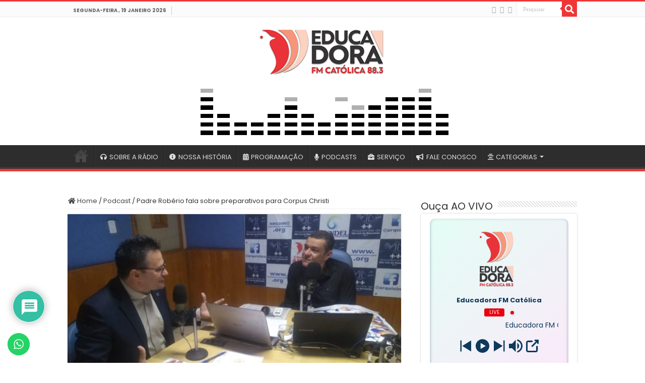

--- FILE ---
content_type: text/html; charset=UTF-8
request_url: https://educadora560.com.br/padre-roberio-fala-sobre-preparativos-para-corpus-christi/
body_size: 35368
content:
<!DOCTYPE html>
<html lang="pt-BR" prefix="og: http://ogp.me/ns#">
<head>
<meta charset="UTF-8" />
<link rel="pingback" href="https://educadora560.com.br/xmlrpc.php" />
<meta property="og:title" content="Padre Robério fala sobre preparativos para Corpus Christi - Educadora FM Católica"/>
<meta property="og:type" content="article"/>
<meta property="og:description" content="O Roda Viva desta quinta-feira (30) recebeu o padre Robério Lima, coordenador arquidiocesano de Corp"/>
<meta property="og:url" content="https://educadora560.com.br/padre-roberio-fala-sobre-preparativos-para-corpus-christi/"/>
<meta property="og:site_name" content="Educadora FM Católica"/>
<meta property="og:image" content="https://educadora560.com.br/wp-content/uploads/2019/05/WhatsApp-Image-2019-05-30-at-17.03.35.jpeg" />
<meta name='robots' content='index, follow, max-image-preview:large, max-snippet:-1, max-video-preview:-1' />

	<!-- This site is optimized with the Yoast SEO Premium plugin v26.7 (Yoast SEO v26.7) - https://yoast.com/wordpress/plugins/seo/ -->
	<meta name="viewport" content="width=device-width, initial-scale=1.0" /><title>Padre Robério fala sobre preparativos para Corpus Christi - Educadora FM Católica</title><link rel="preload" href="https://educadora560.com.br/wp-content/uploads/2019/05/WhatsApp-Image-2019-05-30-at-17.03.35-660x330.jpeg" as="image" fetchpriority="high">
	<link rel="canonical" href="https://educadora560.com.br/padre-roberio-fala-sobre-preparativos-para-corpus-christi/" />
	<meta property="og:locale" content="pt_BR" />
	<meta property="og:type" content="article" />
	<meta property="og:title" content="Padre Robério fala sobre preparativos para Corpus Christi" />
	<meta property="og:description" content="O Roda Viva desta quinta-feira (30) recebeu o padre Robério Lima, coordenador arquidiocesano de Corpus Christi. O presbítero falou sobre os preparativos para comemoração deste ano, que será no dia 20 de junho. Ouça a entrevista no áudio abaixo:" />
	<meta property="og:url" content="https://educadora560.com.br/padre-roberio-fala-sobre-preparativos-para-corpus-christi/" />
	<meta property="og:site_name" content="Educadora FM Católica" />
	<meta property="article:published_time" content="2019-05-30T20:29:15+00:00" />
	<meta property="article:modified_time" content="2019-05-30T20:29:18+00:00" />
	<meta property="og:image" content="https://educadora560.com.br/wp-content/uploads/2019/05/WhatsApp-Image-2019-05-30-at-17.03.35.jpeg" />
	<meta property="og:image:width" content="1040" />
	<meta property="og:image:height" content="780" />
	<meta property="og:image:type" content="image/jpeg" />
	<meta name="author" content="Redação Educadora" />
	<meta name="twitter:card" content="summary_large_image" />
	<meta name="twitter:label1" content="Escrito por" />
	<meta name="twitter:data1" content="Redação Educadora" />
	<script type="application/ld+json" class="yoast-schema-graph">{"@context":"https://schema.org","@graph":[{"@type":"Article","@id":"https://educadora560.com.br/padre-roberio-fala-sobre-preparativos-para-corpus-christi/#article","isPartOf":{"@id":"https://educadora560.com.br/padre-roberio-fala-sobre-preparativos-para-corpus-christi/"},"author":{"name":"Redação Educadora","@id":"https://educadora560.com.br/#/schema/person/5d3a3c2e05a919de1dadb048250c2f52"},"headline":"Padre Robério fala sobre preparativos para Corpus Christi","datePublished":"2019-05-30T20:29:15+00:00","dateModified":"2019-05-30T20:29:18+00:00","mainEntityOfPage":{"@id":"https://educadora560.com.br/padre-roberio-fala-sobre-preparativos-para-corpus-christi/"},"wordCount":62,"commentCount":0,"image":{"@id":"https://educadora560.com.br/padre-roberio-fala-sobre-preparativos-para-corpus-christi/#primaryimage"},"thumbnailUrl":"https://educadora560.com.br/wp-content/uploads/2019/05/WhatsApp-Image-2019-05-30-at-17.03.35.jpeg","articleSection":["Podcast"],"inLanguage":"pt-BR","potentialAction":[{"@type":"CommentAction","name":"Comment","target":["https://educadora560.com.br/padre-roberio-fala-sobre-preparativos-para-corpus-christi/#respond"]}]},{"@type":"WebPage","@id":"https://educadora560.com.br/padre-roberio-fala-sobre-preparativos-para-corpus-christi/","url":"https://educadora560.com.br/padre-roberio-fala-sobre-preparativos-para-corpus-christi/","name":"Padre Robério fala sobre preparativos para Corpus Christi - Educadora FM Católica","isPartOf":{"@id":"https://educadora560.com.br/#website"},"primaryImageOfPage":{"@id":"https://educadora560.com.br/padre-roberio-fala-sobre-preparativos-para-corpus-christi/#primaryimage"},"image":{"@id":"https://educadora560.com.br/padre-roberio-fala-sobre-preparativos-para-corpus-christi/#primaryimage"},"thumbnailUrl":"https://educadora560.com.br/wp-content/uploads/2019/05/WhatsApp-Image-2019-05-30-at-17.03.35.jpeg","datePublished":"2019-05-30T20:29:15+00:00","dateModified":"2019-05-30T20:29:18+00:00","author":{"@id":"https://educadora560.com.br/#/schema/person/5d3a3c2e05a919de1dadb048250c2f52"},"breadcrumb":{"@id":"https://educadora560.com.br/padre-roberio-fala-sobre-preparativos-para-corpus-christi/#breadcrumb"},"inLanguage":"pt-BR","potentialAction":[{"@type":"ReadAction","target":["https://educadora560.com.br/padre-roberio-fala-sobre-preparativos-para-corpus-christi/"]}]},{"@type":"ImageObject","inLanguage":"pt-BR","@id":"https://educadora560.com.br/padre-roberio-fala-sobre-preparativos-para-corpus-christi/#primaryimage","url":"https://educadora560.com.br/wp-content/uploads/2019/05/WhatsApp-Image-2019-05-30-at-17.03.35.jpeg","contentUrl":"https://educadora560.com.br/wp-content/uploads/2019/05/WhatsApp-Image-2019-05-30-at-17.03.35.jpeg","width":1040,"height":780,"caption":"Robério Lima, coordenador arquidiocesano de Corpus Christi."},{"@type":"BreadcrumbList","@id":"https://educadora560.com.br/padre-roberio-fala-sobre-preparativos-para-corpus-christi/#breadcrumb","itemListElement":[{"@type":"ListItem","position":1,"name":"Home","item":"https://educadora560.com.br/"},{"@type":"ListItem","position":2,"name":"Padre Robério fala sobre preparativos para Corpus Christi"}]},{"@type":"WebSite","@id":"https://educadora560.com.br/#website","url":"https://educadora560.com.br/","name":"Educadora FM Católica","description":"Rádio Educadora do Maranhão FM 88.3","potentialAction":[{"@type":"SearchAction","target":{"@type":"EntryPoint","urlTemplate":"https://educadora560.com.br/?s={search_term_string}"},"query-input":{"@type":"PropertyValueSpecification","valueRequired":true,"valueName":"search_term_string"}}],"inLanguage":"pt-BR"},{"@type":"Person","@id":"https://educadora560.com.br/#/schema/person/5d3a3c2e05a919de1dadb048250c2f52","name":"Redação Educadora","image":{"@type":"ImageObject","inLanguage":"pt-BR","@id":"https://educadora560.com.br/#/schema/person/image/","url":"https://secure.gravatar.com/avatar/d6bfc16c200c02751c4ea2b3fd24b26a8760d5b7af0adc0a5a34e386dcab146b?s=96&d=mm&r=g","contentUrl":"https://secure.gravatar.com/avatar/d6bfc16c200c02751c4ea2b3fd24b26a8760d5b7af0adc0a5a34e386dcab146b?s=96&d=mm&r=g","caption":"Redação Educadora"},"url":"https://educadora560.com.br/author/hendrick/"}]}</script>
	<!-- / Yoast SEO Premium plugin. -->


<link rel='dns-prefetch' href='//cdn.canvasjs.com' />

		<style>
			.lazyload,
			.lazyloading {
				max-width: 100%;
			}
		</style>
		<style id='wp-img-auto-sizes-contain-inline-css' type='text/css'>
img:is([sizes=auto i],[sizes^="auto," i]){contain-intrinsic-size:3000px 1500px}
/*# sourceURL=wp-img-auto-sizes-contain-inline-css */
</style>
<link rel='stylesheet' id='ht_ctc_main_css-css' href='https://educadora560.com.br/wp-content/plugins/click-to-chat-for-whatsapp/new/inc/assets/css/main.css' type='text/css' media='all' />
<style id='wp-block-library-inline-css' type='text/css'>
:root{--wp-block-synced-color:#7a00df;--wp-block-synced-color--rgb:122,0,223;--wp-bound-block-color:var(--wp-block-synced-color);--wp-editor-canvas-background:#ddd;--wp-admin-theme-color:#007cba;--wp-admin-theme-color--rgb:0,124,186;--wp-admin-theme-color-darker-10:#006ba1;--wp-admin-theme-color-darker-10--rgb:0,107,160.5;--wp-admin-theme-color-darker-20:#005a87;--wp-admin-theme-color-darker-20--rgb:0,90,135;--wp-admin-border-width-focus:2px}@media (min-resolution:192dpi){:root{--wp-admin-border-width-focus:1.5px}}.wp-element-button{cursor:pointer}:root .has-very-light-gray-background-color{background-color:#eee}:root .has-very-dark-gray-background-color{background-color:#313131}:root .has-very-light-gray-color{color:#eee}:root .has-very-dark-gray-color{color:#313131}:root .has-vivid-green-cyan-to-vivid-cyan-blue-gradient-background{background:linear-gradient(135deg,#00d084,#0693e3)}:root .has-purple-crush-gradient-background{background:linear-gradient(135deg,#34e2e4,#4721fb 50%,#ab1dfe)}:root .has-hazy-dawn-gradient-background{background:linear-gradient(135deg,#faaca8,#dad0ec)}:root .has-subdued-olive-gradient-background{background:linear-gradient(135deg,#fafae1,#67a671)}:root .has-atomic-cream-gradient-background{background:linear-gradient(135deg,#fdd79a,#004a59)}:root .has-nightshade-gradient-background{background:linear-gradient(135deg,#330968,#31cdcf)}:root .has-midnight-gradient-background{background:linear-gradient(135deg,#020381,#2874fc)}:root{--wp--preset--font-size--normal:16px;--wp--preset--font-size--huge:42px}.has-regular-font-size{font-size:1em}.has-larger-font-size{font-size:2.625em}.has-normal-font-size{font-size:var(--wp--preset--font-size--normal)}.has-huge-font-size{font-size:var(--wp--preset--font-size--huge)}.has-text-align-center{text-align:center}.has-text-align-left{text-align:left}.has-text-align-right{text-align:right}.has-fit-text{white-space:nowrap!important}#end-resizable-editor-section{display:none}.aligncenter{clear:both}.items-justified-left{justify-content:flex-start}.items-justified-center{justify-content:center}.items-justified-right{justify-content:flex-end}.items-justified-space-between{justify-content:space-between}.screen-reader-text{border:0;clip-path:inset(50%);height:1px;margin:-1px;overflow:hidden;padding:0;position:absolute;width:1px;word-wrap:normal!important}.screen-reader-text:focus{background-color:#ddd;clip-path:none;color:#444;display:block;font-size:1em;height:auto;left:5px;line-height:normal;padding:15px 23px 14px;text-decoration:none;top:5px;width:auto;z-index:100000}html :where(.has-border-color){border-style:solid}html :where([style*=border-top-color]){border-top-style:solid}html :where([style*=border-right-color]){border-right-style:solid}html :where([style*=border-bottom-color]){border-bottom-style:solid}html :where([style*=border-left-color]){border-left-style:solid}html :where([style*=border-width]){border-style:solid}html :where([style*=border-top-width]){border-top-style:solid}html :where([style*=border-right-width]){border-right-style:solid}html :where([style*=border-bottom-width]){border-bottom-style:solid}html :where([style*=border-left-width]){border-left-style:solid}html :where(img[class*=wp-image-]){height:auto;max-width:100%}:where(figure){margin:0 0 1em}html :where(.is-position-sticky){--wp-admin--admin-bar--position-offset:var(--wp-admin--admin-bar--height,0px)}@media screen and (max-width:600px){html :where(.is-position-sticky){--wp-admin--admin-bar--position-offset:0px}}

/*# sourceURL=wp-block-library-inline-css */
</style>
<style id='classic-theme-styles-inline-css' type='text/css'>
/*! This file is auto-generated */
.wp-block-button__link{color:#fff;background-color:#32373c;border-radius:9999px;box-shadow:none;text-decoration:none;padding:calc(.667em + 2px) calc(1.333em + 2px);font-size:1.125em}.wp-block-file__button{background:#32373c;color:#fff;text-decoration:none}
/*# sourceURL=/wp-includes/css/classic-themes.min.css */
</style>
<link rel='stylesheet' id='novashare-css-css' href='https://educadora560.com.br/wp-content/plugins/novashare/css/style.min.css' type='text/css' media='all' />
<link rel='stylesheet' id='tie-style-css' href='https://educadora560.com.br/wp-content/themes/sahifa/style.css' type='text/css' media='all' />
<link rel='stylesheet' id='tie-ilightbox-skin-css' href='https://educadora560.com.br/wp-content/themes/sahifa/css/ilightbox/dark-skin/skin.css' type='text/css' media='all' />
<link rel='stylesheet' id='Poppins-css' href='https://educadora560.com.br/wp-content/cache/perfmatters/educadora560.com.br/fonts/dd34713d904d.google-fonts.min.css' type='text/css' media='all' />
<link rel='stylesheet' id='wpdiscuz-frontend-css-css' href='https://educadora560.com.br/wp-content/plugins/wpdiscuz/themes/default/style.css' type='text/css' media='all' />
<style id='wpdiscuz-frontend-css-inline-css' type='text/css'>
 #wpdcom .wpd-blog-administrator .wpd-comment-label{color:#ffffff;background-color:#00B38F;border:none}#wpdcom .wpd-blog-administrator .wpd-comment-author, #wpdcom .wpd-blog-administrator .wpd-comment-author a{color:#00B38F}#wpdcom.wpd-layout-1 .wpd-comment .wpd-blog-administrator .wpd-avatar img{border-color:#00B38F}#wpdcom.wpd-layout-2 .wpd-comment.wpd-reply .wpd-comment-wrap.wpd-blog-administrator{border-left:3px solid #00B38F}#wpdcom.wpd-layout-2 .wpd-comment .wpd-blog-administrator .wpd-avatar img{border-bottom-color:#00B38F}#wpdcom.wpd-layout-3 .wpd-blog-administrator .wpd-comment-subheader{border-top:1px dashed #00B38F}#wpdcom.wpd-layout-3 .wpd-reply .wpd-blog-administrator .wpd-comment-right{border-left:1px solid #00B38F}#wpdcom .wpd-blog-editor .wpd-comment-label{color:#ffffff;background-color:#00B38F;border:none}#wpdcom .wpd-blog-editor .wpd-comment-author, #wpdcom .wpd-blog-editor .wpd-comment-author a{color:#00B38F}#wpdcom.wpd-layout-1 .wpd-comment .wpd-blog-editor .wpd-avatar img{border-color:#00B38F}#wpdcom.wpd-layout-2 .wpd-comment.wpd-reply .wpd-comment-wrap.wpd-blog-editor{border-left:3px solid #00B38F}#wpdcom.wpd-layout-2 .wpd-comment .wpd-blog-editor .wpd-avatar img{border-bottom-color:#00B38F}#wpdcom.wpd-layout-3 .wpd-blog-editor .wpd-comment-subheader{border-top:1px dashed #00B38F}#wpdcom.wpd-layout-3 .wpd-reply .wpd-blog-editor .wpd-comment-right{border-left:1px solid #00B38F}#wpdcom .wpd-blog-author .wpd-comment-label{color:#ffffff;background-color:#00B38F;border:none}#wpdcom .wpd-blog-author .wpd-comment-author, #wpdcom .wpd-blog-author .wpd-comment-author a{color:#00B38F}#wpdcom.wpd-layout-1 .wpd-comment .wpd-blog-author .wpd-avatar img{border-color:#00B38F}#wpdcom.wpd-layout-2 .wpd-comment .wpd-blog-author .wpd-avatar img{border-bottom-color:#00B38F}#wpdcom.wpd-layout-3 .wpd-blog-author .wpd-comment-subheader{border-top:1px dashed #00B38F}#wpdcom.wpd-layout-3 .wpd-reply .wpd-blog-author .wpd-comment-right{border-left:1px solid #00B38F}#wpdcom .wpd-blog-contributor .wpd-comment-label{color:#ffffff;background-color:#00B38F;border:none}#wpdcom .wpd-blog-contributor .wpd-comment-author, #wpdcom .wpd-blog-contributor .wpd-comment-author a{color:#00B38F}#wpdcom.wpd-layout-1 .wpd-comment .wpd-blog-contributor .wpd-avatar img{border-color:#00B38F}#wpdcom.wpd-layout-2 .wpd-comment .wpd-blog-contributor .wpd-avatar img{border-bottom-color:#00B38F}#wpdcom.wpd-layout-3 .wpd-blog-contributor .wpd-comment-subheader{border-top:1px dashed #00B38F}#wpdcom.wpd-layout-3 .wpd-reply .wpd-blog-contributor .wpd-comment-right{border-left:1px solid #00B38F}#wpdcom .wpd-blog-subscriber .wpd-comment-label{color:#ffffff;background-color:#00B38F;border:none}#wpdcom .wpd-blog-subscriber .wpd-comment-author, #wpdcom .wpd-blog-subscriber .wpd-comment-author a{color:#00B38F}#wpdcom.wpd-layout-2 .wpd-comment .wpd-blog-subscriber .wpd-avatar img{border-bottom-color:#00B38F}#wpdcom.wpd-layout-3 .wpd-blog-subscriber .wpd-comment-subheader{border-top:1px dashed #00B38F}#wpdcom .wpd-blog-wpseo_manager .wpd-comment-label{color:#ffffff;background-color:#00B38F;border:none}#wpdcom .wpd-blog-wpseo_manager .wpd-comment-author, #wpdcom .wpd-blog-wpseo_manager .wpd-comment-author a{color:#00B38F}#wpdcom.wpd-layout-1 .wpd-comment .wpd-blog-wpseo_manager .wpd-avatar img{border-color:#00B38F}#wpdcom.wpd-layout-2 .wpd-comment .wpd-blog-wpseo_manager .wpd-avatar img{border-bottom-color:#00B38F}#wpdcom.wpd-layout-3 .wpd-blog-wpseo_manager .wpd-comment-subheader{border-top:1px dashed #00B38F}#wpdcom.wpd-layout-3 .wpd-reply .wpd-blog-wpseo_manager .wpd-comment-right{border-left:1px solid #00B38F}#wpdcom .wpd-blog-wpseo_editor .wpd-comment-label{color:#ffffff;background-color:#00B38F;border:none}#wpdcom .wpd-blog-wpseo_editor .wpd-comment-author, #wpdcom .wpd-blog-wpseo_editor .wpd-comment-author a{color:#00B38F}#wpdcom.wpd-layout-1 .wpd-comment .wpd-blog-wpseo_editor .wpd-avatar img{border-color:#00B38F}#wpdcom.wpd-layout-2 .wpd-comment .wpd-blog-wpseo_editor .wpd-avatar img{border-bottom-color:#00B38F}#wpdcom.wpd-layout-3 .wpd-blog-wpseo_editor .wpd-comment-subheader{border-top:1px dashed #00B38F}#wpdcom.wpd-layout-3 .wpd-reply .wpd-blog-wpseo_editor .wpd-comment-right{border-left:1px solid #00B38F}#wpdcom .wpd-blog-post_author .wpd-comment-label{color:#ffffff;background-color:#00B38F;border:none}#wpdcom .wpd-blog-post_author .wpd-comment-author, #wpdcom .wpd-blog-post_author .wpd-comment-author a{color:#00B38F}#wpdcom .wpd-blog-post_author .wpd-avatar img{border-color:#00B38F}#wpdcom.wpd-layout-1 .wpd-comment .wpd-blog-post_author .wpd-avatar img{border-color:#00B38F}#wpdcom.wpd-layout-2 .wpd-comment.wpd-reply .wpd-comment-wrap.wpd-blog-post_author{border-left:3px solid #00B38F}#wpdcom.wpd-layout-2 .wpd-comment .wpd-blog-post_author .wpd-avatar img{border-bottom-color:#00B38F}#wpdcom.wpd-layout-3 .wpd-blog-post_author .wpd-comment-subheader{border-top:1px dashed #00B38F}#wpdcom.wpd-layout-3 .wpd-reply .wpd-blog-post_author .wpd-comment-right{border-left:1px solid #00B38F}#wpdcom .wpd-blog-guest .wpd-comment-label{color:#ffffff;background-color:#00B38F;border:none}#wpdcom .wpd-blog-guest .wpd-comment-author, #wpdcom .wpd-blog-guest .wpd-comment-author a{color:#00B38F}#wpdcom.wpd-layout-3 .wpd-blog-guest .wpd-comment-subheader{border-top:1px dashed #00B38F}#comments, #respond, .comments-area, #wpdcom{}#wpdcom .ql-editor > *{color:#777777}#wpdcom .ql-editor::before{}#wpdcom .ql-toolbar{border:1px solid #DDDDDD;border-top:none}#wpdcom .ql-container{border:1px solid #DDDDDD;border-bottom:none}#wpdcom .wpd-form-row .wpdiscuz-item input[type="text"], #wpdcom .wpd-form-row .wpdiscuz-item input[type="email"], #wpdcom .wpd-form-row .wpdiscuz-item input[type="url"], #wpdcom .wpd-form-row .wpdiscuz-item input[type="color"], #wpdcom .wpd-form-row .wpdiscuz-item input[type="date"], #wpdcom .wpd-form-row .wpdiscuz-item input[type="datetime"], #wpdcom .wpd-form-row .wpdiscuz-item input[type="datetime-local"], #wpdcom .wpd-form-row .wpdiscuz-item input[type="month"], #wpdcom .wpd-form-row .wpdiscuz-item input[type="number"], #wpdcom .wpd-form-row .wpdiscuz-item input[type="time"], #wpdcom textarea, #wpdcom select{border:1px solid #DDDDDD;color:#777777}#wpdcom .wpd-form-row .wpdiscuz-item textarea{border:1px solid #DDDDDD}#wpdcom input::placeholder, #wpdcom textarea::placeholder, #wpdcom input::-moz-placeholder, #wpdcom textarea::-webkit-input-placeholder{}#wpdcom .wpd-comment-text{color:#777777}#wpdcom .wpd-thread-head .wpd-thread-info{border-bottom:2px solid #00B38F}#wpdcom .wpd-thread-head .wpd-thread-info.wpd-reviews-tab svg{fill:#00B38F}#wpdcom .wpd-thread-head .wpdiscuz-user-settings{border-bottom:2px solid #00B38F}#wpdcom .wpd-thread-head .wpdiscuz-user-settings:hover{color:#00B38F}#wpdcom .wpd-comment .wpd-follow-link:hover{color:#00B38F}#wpdcom .wpd-comment-status .wpd-sticky{color:#00B38F}#wpdcom .wpd-thread-filter .wpdf-active{color:#00B38F;border-bottom-color:#00B38F}#wpdcom .wpd-comment-info-bar{border:1px dashed #33c3a6;background:#e6f8f4}#wpdcom .wpd-comment-info-bar .wpd-current-view i{color:#00B38F}#wpdcom .wpd-filter-view-all:hover{background:#00B38F}#wpdcom .wpdiscuz-item .wpdiscuz-rating > label{color:#DDDDDD}#wpdcom .wpdiscuz-item .wpdiscuz-rating:not(:checked) > label:hover, .wpdiscuz-rating:not(:checked) > label:hover ~ label{}#wpdcom .wpdiscuz-item .wpdiscuz-rating > input ~ label:hover, #wpdcom .wpdiscuz-item .wpdiscuz-rating > input:not(:checked) ~ label:hover ~ label, #wpdcom .wpdiscuz-item .wpdiscuz-rating > input:not(:checked) ~ label:hover ~ label{color:#FFED85}#wpdcom .wpdiscuz-item .wpdiscuz-rating > input:checked ~ label:hover, #wpdcom .wpdiscuz-item .wpdiscuz-rating > input:checked ~ label:hover, #wpdcom .wpdiscuz-item .wpdiscuz-rating > label:hover ~ input:checked ~ label, #wpdcom .wpdiscuz-item .wpdiscuz-rating > input:checked + label:hover ~ label, #wpdcom .wpdiscuz-item .wpdiscuz-rating > input:checked ~ label:hover ~ label, .wpd-custom-field .wcf-active-star, #wpdcom .wpdiscuz-item .wpdiscuz-rating > input:checked ~ label{color:#FFD700}#wpd-post-rating .wpd-rating-wrap .wpd-rating-stars svg .wpd-star{fill:#DDDDDD}#wpd-post-rating .wpd-rating-wrap .wpd-rating-stars svg .wpd-active{fill:#FFD700}#wpd-post-rating .wpd-rating-wrap .wpd-rate-starts svg .wpd-star{fill:#DDDDDD}#wpd-post-rating .wpd-rating-wrap .wpd-rate-starts:hover svg .wpd-star{fill:#FFED85}#wpd-post-rating.wpd-not-rated .wpd-rating-wrap .wpd-rate-starts svg:hover ~ svg .wpd-star{fill:#DDDDDD}.wpdiscuz-post-rating-wrap .wpd-rating .wpd-rating-wrap .wpd-rating-stars svg .wpd-star{fill:#DDDDDD}.wpdiscuz-post-rating-wrap .wpd-rating .wpd-rating-wrap .wpd-rating-stars svg .wpd-active{fill:#FFD700}#wpdcom .wpd-comment .wpd-follow-active{color:#ff7a00}#wpdcom .page-numbers{color:#555;border:#555 1px solid}#wpdcom span.current{background:#555}#wpdcom.wpd-layout-1 .wpd-new-loaded-comment > .wpd-comment-wrap > .wpd-comment-right{background:#FFFAD6}#wpdcom.wpd-layout-2 .wpd-new-loaded-comment.wpd-comment > .wpd-comment-wrap > .wpd-comment-right{background:#FFFAD6}#wpdcom.wpd-layout-2 .wpd-new-loaded-comment.wpd-comment.wpd-reply > .wpd-comment-wrap > .wpd-comment-right{background:transparent}#wpdcom.wpd-layout-2 .wpd-new-loaded-comment.wpd-comment.wpd-reply > .wpd-comment-wrap{background:#FFFAD6}#wpdcom.wpd-layout-3 .wpd-new-loaded-comment.wpd-comment > .wpd-comment-wrap > .wpd-comment-right{background:#FFFAD6}#wpdcom .wpd-follow:hover i, #wpdcom .wpd-unfollow:hover i, #wpdcom .wpd-comment .wpd-follow-active:hover i{color:#00B38F}#wpdcom .wpdiscuz-readmore{cursor:pointer;color:#00B38F}.wpd-custom-field .wcf-pasiv-star, #wpcomm .wpdiscuz-item .wpdiscuz-rating > label{color:#DDDDDD}.wpd-wrapper .wpd-list-item.wpd-active{border-top:3px solid #00B38F}#wpdcom.wpd-layout-2 .wpd-comment.wpd-reply.wpd-unapproved-comment .wpd-comment-wrap{border-left:3px solid #FFFAD6}#wpdcom.wpd-layout-3 .wpd-comment.wpd-reply.wpd-unapproved-comment .wpd-comment-right{border-left:1px solid #FFFAD6}#wpdcom .wpd-prim-button{background-color:#07B290;color:#FFFFFF}#wpdcom .wpd_label__check i.wpdicon-on{color:#07B290;border:1px solid #83d9c8}#wpd-bubble-wrapper #wpd-bubble-all-comments-count{color:#1DB99A}#wpd-bubble-wrapper > div{background-color:#1DB99A}#wpd-bubble-wrapper > #wpd-bubble #wpd-bubble-add-message{background-color:#1DB99A}#wpd-bubble-wrapper > #wpd-bubble #wpd-bubble-add-message::before{border-left-color:#1DB99A;border-right-color:#1DB99A}#wpd-bubble-wrapper.wpd-right-corner > #wpd-bubble #wpd-bubble-add-message::before{border-left-color:#1DB99A;border-right-color:#1DB99A}.wpd-inline-icon-wrapper path.wpd-inline-icon-first{fill:#1DB99A}.wpd-inline-icon-count{background-color:#1DB99A}.wpd-inline-icon-count::before{border-right-color:#1DB99A}.wpd-inline-form-wrapper::before{border-bottom-color:#1DB99A}.wpd-inline-form-question{background-color:#1DB99A}.wpd-inline-form{background-color:#1DB99A}.wpd-last-inline-comments-wrapper{border-color:#1DB99A}.wpd-last-inline-comments-wrapper::before{border-bottom-color:#1DB99A}.wpd-last-inline-comments-wrapper .wpd-view-all-inline-comments{background:#1DB99A}.wpd-last-inline-comments-wrapper .wpd-view-all-inline-comments:hover,.wpd-last-inline-comments-wrapper .wpd-view-all-inline-comments:active,.wpd-last-inline-comments-wrapper .wpd-view-all-inline-comments:focus{background-color:#1DB99A}#wpdcom .ql-snow .ql-tooltip[data-mode="link"]::before{content:"Digite o link:"}#wpdcom .ql-snow .ql-tooltip.ql-editing a.ql-action::after{content:"Guardar"}.comments-area{width:auto}
/*# sourceURL=wpdiscuz-frontend-css-inline-css */
</style>
<link rel='stylesheet' id='wpdiscuz-fa-css' href='https://educadora560.com.br/wp-content/plugins/wpdiscuz/assets/third-party/font-awesome-5.13.0/css/fa.min.css' type='text/css' media='all' />
<link rel='stylesheet' id='wpdiscuz-combo-css-css' href='https://educadora560.com.br/wp-content/plugins/wpdiscuz/assets/css/wpdiscuz-combo.min.css' type='text/css' media='all' />
<script type="text/javascript" id="ahc_front_js-js-extra">
/* <![CDATA[ */
var ahc_ajax_front = {"ajax_url":"https://educadora560.com.br/wp-admin/admin-ajax.php","page_id":"4723","page_title":"Padre Rob\u00e9rio fala sobre preparativos para Corpus Christi","post_type":"post"};
//# sourceURL=ahc_front_js-js-extra
/* ]]> */
</script>
<script type="text/javascript" src="https://educadora560.com.br/wp-content/plugins/visitors-traffic-real-time-statistics-pro/js/front.js" id="ahc_front_js-js"></script>
<script type="text/javascript" src="https://educadora560.com.br/wp-includes/js/jquery/jquery.min.js" id="jquery-core-js"></script>
<script type="text/javascript" src="https://educadora560.com.br/wp-includes/js/jquery/jquery-migrate.min.js" id="jquery-migrate-js"></script>
<script type="text/javascript" id="tie-postviews-cache-js-extra">
/* <![CDATA[ */
var tieViewsCacheL10n = {"admin_ajax_url":"https://educadora560.com.br/wp-admin/admin-ajax.php","post_id":"4723"};
//# sourceURL=tie-postviews-cache-js-extra
/* ]]> */
</script>
<script type="text/javascript" src="https://educadora560.com.br/wp-content/themes/sahifa/js/postviews-cache.js" id="tie-postviews-cache-js"></script>
		<script>
			document.documentElement.className = document.documentElement.className.replace('no-js', 'js');
		</script>
				<style>
			.no-js img.lazyload {
				display: none;
			}

			figure.wp-block-image img.lazyloading {
				min-width: 150px;
			}

			.lazyload,
			.lazyloading {
				--smush-placeholder-width: 100px;
				--smush-placeholder-aspect-ratio: 1/1;
				width: var(--smush-image-width, var(--smush-placeholder-width)) !important;
				aspect-ratio: var(--smush-image-aspect-ratio, var(--smush-placeholder-aspect-ratio)) !important;
			}

						.lazyload, .lazyloading {
				opacity: 0;
			}

			.lazyloaded {
				opacity: 1;
				transition: opacity 400ms;
				transition-delay: 0ms;
			}

					</style>
		<link rel="shortcut icon" href="https://educadora560.com.br/wp-content/uploads/2019/02/icone.png" title="Favicon" />
<!--[if IE]>
<script type="text/javascript">jQuery(document).ready(function (){ jQuery(".menu-item").has("ul").children("a").attr("aria-haspopup", "true");});</script>
<![endif]-->
<!--[if lt IE 9]>
<script src="https://educadora560.com.br/wp-content/themes/sahifa/js/html5.js"></script>
<script src="https://educadora560.com.br/wp-content/themes/sahifa/js/selectivizr-min.js"></script>
<![endif]-->
<!--[if IE 9]>
<link rel="stylesheet" type="text/css" media="all" href="https://educadora560.com.br/wp-content/themes/sahifa/css/ie9.css" />
<![endif]-->
<!--[if IE 8]>
<link rel="stylesheet" type="text/css" media="all" href="https://educadora560.com.br/wp-content/themes/sahifa/css/ie8.css" />
<![endif]-->
<!--[if IE 7]>
<link rel="stylesheet" type="text/css" media="all" href="https://educadora560.com.br/wp-content/themes/sahifa/css/ie7.css" />
<![endif]-->

<meta http-equiv="X-UA-Compatible" content="IE=edge,chrome=1" />




<style type="text/css" media="screen">

body{
	font-family: 'Poppins';
}
#main-nav, #main-nav ul li a{
	font-family: 'Poppins';
}
.breaking-news span.breaking-news-title{
	font-family: 'Poppins';
}
.post-title{
	font-family: 'Poppins';
}
.widget-top h4, .widget-top h4 a{
	font-family: 'Poppins';
}
.footer-widget-top h4, .footer-widget-top h4 a{
	font-family: 'Poppins';
}
#featured-posts .featured-title h2 a{
	font-family: 'Poppins';
}
.ei-title h2, .slider-caption h2 a, .content .slider-caption h2 a, .slider-caption h2, .content .slider-caption h2, .content .ei-title h2{
	font-family: 'Poppins';
}
#main-nav,
.cat-box-content,
#sidebar .widget-container,
.post-listing,
#commentform {
	border-bottom-color: #ef3636;
}

.search-block .search-button,
#topcontrol,
#main-nav ul li.current-menu-item a,
#main-nav ul li.current-menu-item a:hover,
#main-nav ul li.current_page_parent a,
#main-nav ul li.current_page_parent a:hover,
#main-nav ul li.current-menu-parent a,
#main-nav ul li.current-menu-parent a:hover,
#main-nav ul li.current-page-ancestor a,
#main-nav ul li.current-page-ancestor a:hover,
.pagination span.current,
.share-post span.share-text,
.flex-control-paging li a.flex-active,
.ei-slider-thumbs li.ei-slider-element,
.review-percentage .review-item span span,
.review-final-score,
.button,
a.button,
a.more-link,
#main-content input[type="submit"],
.form-submit #submit,
#login-form .login-button,
.widget-feedburner .feedburner-subscribe,
input[type="submit"],
#buddypress button,
#buddypress a.button,
#buddypress input[type=submit],
#buddypress input[type=reset],
#buddypress ul.button-nav li a,
#buddypress div.generic-button a,
#buddypress .comment-reply-link,
#buddypress div.item-list-tabs ul li a span,
#buddypress div.item-list-tabs ul li.selected a,
#buddypress div.item-list-tabs ul li.current a,
#buddypress #members-directory-form div.item-list-tabs ul li.selected span,
#members-list-options a.selected,
#groups-list-options a.selected,
body.dark-skin #buddypress div.item-list-tabs ul li a span,
body.dark-skin #buddypress div.item-list-tabs ul li.selected a,
body.dark-skin #buddypress div.item-list-tabs ul li.current a,
body.dark-skin #members-list-options a.selected,
body.dark-skin #groups-list-options a.selected,
.search-block-large .search-button,
#featured-posts .flex-next:hover,
#featured-posts .flex-prev:hover,
a.tie-cart span.shooping-count,
.woocommerce span.onsale,
.woocommerce-page span.onsale ,
.woocommerce .widget_price_filter .ui-slider .ui-slider-handle,
.woocommerce-page .widget_price_filter .ui-slider .ui-slider-handle,
#check-also-close,
a.post-slideshow-next,
a.post-slideshow-prev,
.widget_price_filter .ui-slider .ui-slider-handle,
.quantity .minus:hover,
.quantity .plus:hover,
.mejs-container .mejs-controls .mejs-time-rail .mejs-time-current,
#reading-position-indicator  {
	background-color:#ef3636;
}

::-webkit-scrollbar-thumb{
	background-color:#ef3636 !important;
}

#theme-footer,
#theme-header,
.top-nav ul li.current-menu-item:before,
#main-nav .menu-sub-content ,
#main-nav ul ul,
#check-also-box {
	border-top-color: #ef3636;
}

.search-block:after {
	border-right-color:#ef3636;
}

body.rtl .search-block:after {
	border-left-color:#ef3636;
}

#main-nav ul > li.menu-item-has-children:hover > a:after,
#main-nav ul > li.mega-menu:hover > a:after {
	border-color:transparent transparent #ef3636;
}

.widget.timeline-posts li a:hover,
.widget.timeline-posts li a:hover span.tie-date {
	color: #ef3636;
}

.widget.timeline-posts li a:hover span.tie-date:before {
	background: #ef3636;
	border-color: #ef3636;
}

#order_review,
#order_review_heading {
	border-color: #ef3636;
}

		body {
					background-image : url(https://educadora560.com.br/wp-content/themes/sahifa/images/patterns/body-bg7.png);
					background-position: top center;
		}
		
</style>

		<script type="text/javascript">
			/* <![CDATA[ */
				var sf_position = '0';
				var sf_templates = "<a href=\"{search_url_escaped}\">Ver todos os resultados<\/a>";
				var sf_input = '.search-live';
				jQuery(document).ready(function(){
					jQuery(sf_input).ajaxyLiveSearch({"expand":false,"searchUrl":"https:\/\/educadora560.com.br\/?s=%s","text":"Search","delay":500,"iwidth":180,"width":315,"ajaxUrl":"https:\/\/educadora560.com.br\/wp-admin\/admin-ajax.php","rtl":0});
					jQuery(".live-search_ajaxy-selective-input").keyup(function() {
						var width = jQuery(this).val().length * 8;
						if(width < 50) {
							width = 50;
						}
						jQuery(this).width(width);
					});
					jQuery(".live-search_ajaxy-selective-search").click(function() {
						jQuery(this).find(".live-search_ajaxy-selective-input").focus();
					});
					jQuery(".live-search_ajaxy-selective-close").click(function() {
						jQuery(this).parent().remove();
					});
				});
			/* ]]> */
		</script>
		<link rel="icon" href="https://educadora560.com.br/wp-content/uploads/2024/06/cropped-icone-educadora-1-32x32.png" sizes="32x32" />
<link rel="icon" href="https://educadora560.com.br/wp-content/uploads/2024/06/cropped-icone-educadora-1-192x192.png" sizes="192x192" />
<link rel="apple-touch-icon" href="https://educadora560.com.br/wp-content/uploads/2024/06/cropped-icone-educadora-1-180x180.png" />
<meta name="msapplication-TileImage" content="https://educadora560.com.br/wp-content/uploads/2024/06/cropped-icone-educadora-1-270x270.png" />
	<!-- Fonts Plugin CSS - https://fontsplugin.com/ -->
	<style>
			</style>
	<!-- Fonts Plugin CSS -->
	<link rel='stylesheet' id='mediaelement-css' href='https://educadora560.com.br/wp-includes/js/mediaelement/mediaelementplayer-legacy.min.css' type='text/css' media='all' />
<link rel='stylesheet' id='wp-mediaelement-css' href='https://educadora560.com.br/wp-includes/js/mediaelement/wp-mediaelement.min.css' type='text/css' media='all' />
<link rel='stylesheet' id='radio-player-css' href='https://educadora560.com.br/wp-content/plugins/radio-player-premium/assets/css/frontend.css' type='text/css' media='all' />
<style id='radio-player-inline-css' type='text/css'>
div.radio-player .radio-player-song-title span.track-title { animation-duration: 10s; }
/*# sourceURL=radio-player-inline-css */
</style>
</head>
<body data-rsssl=1 id="top" class="wp-singular post-template-default single single-post postid-4723 single-format-standard wp-theme-sahifa lazy-enabled">

<div class="wrapper-outer">

	<div class="background-cover"></div>

	<aside id="slide-out">

			<div class="search-mobile">
			<form method="get" id="searchform-mobile" action="https://educadora560.com.br/">
				<button class="search-button" type="submit" value="Pesquisar"><i class="fa fa-search"></i></button>
				<input type="text" id="s-mobile" name="s" title="Pesquisar" value="Pesquisar" onfocus="if (this.value == 'Pesquisar') {this.value = '';}" onblur="if (this.value == '') {this.value = 'Pesquisar';}"  />
			</form>
		</div><!-- .search-mobile /-->
	
			<div class="social-icons">
		<a class="ttip-none" title="Facebook" href="https://www.facebook.com/radioeducadoradomaranhao" target="_blank"><i class="fa fa-facebook"></i></a><a class="ttip-none" title="Youtube" href="https://www.youtube.com/@radioeducadoradomaranhaoam2068" target="_blank"><i class="fa fa-youtube"></i></a><a class="ttip-none" title="instagram" href="https://www.instagram.com/radioeducadorama" target="_blank"><i class="fa fa-instagram"></i></a>
			</div>

	
		<div id="mobile-menu" ></div>
	</aside><!-- #slide-out /-->

		<div id="wrapper" class="wide-layout">
		<div class="inner-wrapper">

		<header id="theme-header" class="theme-header center-logo">
						<div id="top-nav" class="top-nav">
				<div class="container">

							<span class="today-date">segunda-feira , 19 janeiro 2026</span>
				
						<div class="search-block">
						<form method="get" id="searchform-header" action="https://educadora560.com.br/">
							<button class="search-button" type="submit" value="Pesquisar"><i class="fa fa-search"></i></button>
							<input class="search-live" type="text" id="s-header" name="s" title="Pesquisar" value="Pesquisar" onfocus="if (this.value == 'Pesquisar') {this.value = '';}" onblur="if (this.value == '') {this.value = 'Pesquisar';}"  />
						</form>
					</div><!-- .search-block /-->
			<div class="social-icons">
		<a class="ttip-none" title="Facebook" href="https://www.facebook.com/radioeducadoradomaranhao" target="_blank"><i class="fa fa-facebook"></i></a><a class="ttip-none" title="Youtube" href="https://www.youtube.com/@radioeducadoradomaranhaoam2068" target="_blank"><i class="fa fa-youtube"></i></a><a class="ttip-none" title="instagram" href="https://www.instagram.com/radioeducadorama" target="_blank"><i class="fa fa-instagram"></i></a>
			</div>

	
	
				</div><!-- .container /-->
			</div><!-- .top-menu /-->
			
		<div class="header-content">

					<a id="slide-out-open" class="slide-out-open" href="#"><span></span></a>
		
			<div class="logo" style=" margin-bottom:15px;">
			<h2>								<a title="Educadora FM Católica" href="https://educadora560.com.br/">
					<img data-src="https://educadora560.com.br/wp-content/uploads/2024/06/educadora-fm-catolica.png" alt="Educadora FM Católica" src="[data-uri]" class="lazyload" style="--smush-placeholder-width: 256px; --smush-placeholder-aspect-ratio: 256/99;" /><strong>Educadora FM Católica Rádio Educadora do Maranhão FM 88.3</strong>
				</a>
			</h2>			</div><!-- .logo /-->
			<div class="e3lan e3lan-top">
			<a href="" title="" >
				<img data-src="https://educadora560.com.br/wp-content/uploads/2024/06/sound.gif" alt="" src="[data-uri]" class="lazyload" style="--smush-placeholder-width: 500px; --smush-placeholder-aspect-ratio: 500/100;" />
			</a>
				</div>			<div class="clear"></div>

		</div>
													<nav id="main-nav" class="fixed-enabled">
				<div class="container">

				
					<div class="main-menu"><ul id="menu-menu-principal" class="menu"><li id="menu-item-4403" class="menu-item menu-item-type-post_type menu-item-object-page menu-item-home menu-item-4403"><a href="https://educadora560.com.br/">#4399 (sem título)</a></li>
<li id="menu-item-5768" class="menu-item menu-item-type-post_type menu-item-object-page menu-item-5768"><a href="https://educadora560.com.br/a-radio/"><i class="fa fa-headphones"></i>SOBRE A RÁDIO</a></li>
<li id="menu-item-5766" class="menu-item menu-item-type-post_type menu-item-object-page menu-item-5766"><a href="https://educadora560.com.br/historia/"><i class="fa fa-info-circle"></i>NOSSA HISTÓRIA</a></li>
<li id="menu-item-4380" class="menu-item menu-item-type-post_type menu-item-object-page menu-item-4380"><a href="https://educadora560.com.br/programacao/"><i class="fa fa-calendar"></i>PROGRAMAÇÃO</a></li>
<li id="menu-item-4961" class="menu-item menu-item-type-post_type menu-item-object-page menu-item-4961"><a href="https://educadora560.com.br/podcast/"><i class="fa fa-microphone"></i>PODCASTS</a></li>
<li id="menu-item-8040" class="menu-item menu-item-type-post_type menu-item-object-page menu-item-8040"><a href="https://educadora560.com.br/servico/"><i class="fa fa-briefcase"></i>SERVIÇO</a></li>
<li id="menu-item-4382" class="menu-item menu-item-type-post_type menu-item-object-page menu-item-4382"><a href="https://educadora560.com.br/contato/"><i class="fa fa-bullhorn"></i>FALE CONOSCO</a></li>
<li id="menu-item-4398" class="menu-item menu-item-type-custom menu-item-object-custom menu-item-has-children menu-item-4398 mega-menu mega-links mega-links-3col "><a href="http://#"><i class="fa fa-align-center"></i>CATEGORIAS</a>
<div class="mega-menu-block menu-sub-content">

<ul class="sub-menu-columns">
	<li id="menu-item-8037" class="menu-item menu-item-type-taxonomy menu-item-object-category menu-item-8037 mega-link-column "><a class="mega-links-head"  href="https://educadora560.com.br/category/atualidades/">Atualidades</a></li>
	<li id="menu-item-8039" class="menu-item menu-item-type-taxonomy menu-item-object-category menu-item-8039 mega-link-column "><a class="mega-links-head"  href="https://educadora560.com.br/category/cidades/">Cidades</a></li>
	<li id="menu-item-18273" class="menu-item menu-item-type-taxonomy menu-item-object-category menu-item-18273 mega-link-column "><a class="mega-links-head"  href="https://educadora560.com.br/category/concurso-e-emprego/">Concurso e Emprego</a></li>
	<li id="menu-item-18274" class="menu-item menu-item-type-taxonomy menu-item-object-category menu-item-18274 mega-link-column "><a class="mega-links-head"  href="https://educadora560.com.br/category/cultura/">Cultura</a></li>
	<li id="menu-item-8036" class="menu-item menu-item-type-taxonomy menu-item-object-category menu-item-8036 mega-link-column "><a class="mega-links-head"  href="https://educadora560.com.br/category/economia/">Economia</a></li>
	<li id="menu-item-18275" class="menu-item menu-item-type-taxonomy menu-item-object-category menu-item-18275 mega-link-column "><a class="mega-links-head"  href="https://educadora560.com.br/category/educacao/">Educação</a></li>
	<li id="menu-item-8038" class="menu-item menu-item-type-taxonomy menu-item-object-category menu-item-8038 mega-link-column "><a class="mega-links-head"  href="https://educadora560.com.br/category/esporte/">Esportes</a></li>
	<li id="menu-item-4388" class="menu-item menu-item-type-taxonomy menu-item-object-category menu-item-4388 mega-link-column "><a class="mega-links-head"  href="https://educadora560.com.br/category/fe/">Fé</a></li>
	<li id="menu-item-18276" class="menu-item menu-item-type-taxonomy menu-item-object-category menu-item-18276 mega-link-column "><a class="mega-links-head"  href="https://educadora560.com.br/category/igreja/">Igreja</a></li>
	<li id="menu-item-4397" class="menu-item menu-item-type-taxonomy menu-item-object-category menu-item-4397 mega-link-column "><a class="mega-links-head"  href="https://educadora560.com.br/category/noticias/">Notícias</a></li>
	<li id="menu-item-4390" class="menu-item menu-item-type-taxonomy menu-item-object-category current-post-ancestor current-menu-parent current-post-parent menu-item-4390 mega-link-column "><a class="mega-links-head"  href="https://educadora560.com.br/category/podcast/">Podcast</a></li>
	<li id="menu-item-18278" class="menu-item menu-item-type-taxonomy menu-item-object-category menu-item-18278 mega-link-column "><a class="mega-links-head"  href="https://educadora560.com.br/category/policial/">Policial</a></li>
	<li id="menu-item-8035" class="menu-item menu-item-type-taxonomy menu-item-object-category menu-item-8035 mega-link-column "><a class="mega-links-head"  href="https://educadora560.com.br/category/politica/">Política</a></li>
	<li id="menu-item-8034" class="menu-item menu-item-type-taxonomy menu-item-object-category menu-item-8034 mega-link-column "><a class="mega-links-head"  href="https://educadora560.com.br/category/saude/">Saúde</a></li>
</ul>

<div class="mega-menu-content">

</div><!-- .mega-menu-content --> 
</div><!-- .mega-menu-block --> 
</li>
</ul></div>					
					
				</div>
			</nav><!-- .main-nav /-->
					</header><!-- #header /-->

	
	
	<div id="main-content" class="container">

	
	
	
	
	
	<div class="content">

		
		<nav id="crumbs"><a href="https://educadora560.com.br/"><span class="fa fa-home" aria-hidden="true"></span> Home</a><span class="delimiter">/</span><a href="https://educadora560.com.br/category/podcast/">Podcast</a><span class="delimiter">/</span><span class="current">Padre Robério fala sobre preparativos para Corpus Christi</span></nav><script type="application/ld+json">{"@context":"http:\/\/schema.org","@type":"BreadcrumbList","@id":"#Breadcrumb","itemListElement":[{"@type":"ListItem","position":1,"item":{"name":"Home","@id":"https:\/\/educadora560.com.br\/"}},{"@type":"ListItem","position":2,"item":{"name":"Podcast","@id":"https:\/\/educadora560.com.br\/category\/podcast\/"}}]}</script>
		

		
		<article class="post-listing post-4723 post type-post status-publish format-standard has-post-thumbnail  category-podcast" id="the-post">
			
			<div class="single-post-thumb">
			<img data-perfmatters-preload width="660" height="330" src="https://educadora560.com.br/wp-content/uploads/2019/05/WhatsApp-Image-2019-05-30-at-17.03.35-660x330.jpeg" class="attachment-slider size-slider wp-post-image" alt decoding="async" fetchpriority="high">		</div>
	
		<div class="single-post-caption">Robério Lima, coordenador arquidiocesano de Corpus Christi.</div> 


			<div class="post-inner">

							<h1 class="name post-title entry-title"><span itemprop="name">Padre Robério fala sobre preparativos para Corpus Christi</span></h1>

						
<p class="post-meta">
		
	<span class="post-meta-author"><i class="fa fa-user"></i><a href="https://educadora560.com.br/author/hendrick/" title="">Redação Educadora </a></span>
	
		
	<span class="tie-date"><i class="fa fa-clock-o"></i>30/05/2019</span>	
	<span class="post-cats"><i class="fa fa-folder"></i><a href="https://educadora560.com.br/category/podcast/" rel="category tag">Podcast</a></span>
	
	<span class="post-comments"><i class="fa fa-comments"></i><a href="https://educadora560.com.br/padre-roberio-fala-sobre-preparativos-para-corpus-christi/#respond">Deixe um comentário</a></span>
<span class="post-views"><i class="fa fa-eye"></i>158 Visualizações</span> </p>
<div class="clear"></div>
			
				<div class="entry">
					
					
					<div class='ns-buttons ns-inline ns-no-print'><div class='ns-buttons-wrapper'><a href='https://x.com/intent/tweet?text=Padre%20Rob%C3%A9rio%20fala%20sobre%20preparativos%20para%20Corpus%20Christi&url=https%3A%2F%2Feducadora560.com.br%2Fpadre-roberio-fala-sobre-preparativos-para-corpus-christi%2F' aria-label='Share on X' target='_blank' class='ns-button twitter' rel='nofollow'><span class='ns-button-wrapper ns-button-block ns-rounded'><span class='ns-button-icon ns-button-block'><svg xmlns="http://www.w3.org/2000/svg" viewBox="0 0 512 512"><path fill="currentColor" d="M389.2 48h70.6L305.6 224.2 487 464H345L233.7 318.6 106.5 464H35.8l164.9-188.5L26.8 48h145.6l100.5 132.9zm-24.8 373.8h39.1L151.1 88h-42z"/></svg></span><span class='ns-button-label ns-button-block ns-hide'><span class='ns-button-label-wrapper'>X</span></span></span></a><a href='https://www.facebook.com/sharer/sharer.php?u=https%3A%2F%2Feducadora560.com.br%2Fpadre-roberio-fala-sobre-preparativos-para-corpus-christi%2F' aria-label='Share on Facebook' target='_blank' class='ns-button facebook' rel='nofollow'><span class='ns-button-wrapper ns-button-block ns-rounded'><span class='ns-button-icon ns-button-block'><svg xmlns="http://www.w3.org/2000/svg" viewBox="-96 0 512 512"><path fill="currentColor" d="m279.14 288 14.22-92.66h-88.91v-60.13c0-25.35 12.42-50.06 52.24-50.06h40.42V6.26S260.43 0 225.36 0c-73.22 0-121.08 44.38-121.08 124.72v70.62H22.89V288h81.39v224h100.17V288z"/></svg></span><span class='ns-button-label ns-button-block ns-hide'><span class='ns-button-label-wrapper'>Facebook</span></span></span></a><a href='https://telegram.me/share/url?url=https%3A%2F%2Feducadora560.com.br%2Fpadre-roberio-fala-sobre-preparativos-para-corpus-christi%2F&text=Padre%20Rob%C3%A9rio%20fala%20sobre%20preparativos%20para%20Corpus%20Christi' aria-label='Share on Telegram' target='_blank' class='ns-button telegram' rel='nofollow'><span class='ns-button-wrapper ns-button-block ns-rounded'><span class='ns-button-icon ns-button-block'><svg xmlns="http://www.w3.org/2000/svg" viewBox="-32 0 512 512"><path fill="currentColor" d="m446.7 98.6-67.6 318.8c-5.1 22.5-18.4 28.1-37.3 17.5l-103-75.9-49.7 47.8c-5.5 5.5-10.1 10.1-20.7 10.1l7.4-104.9 190.9-172.5c8.3-7.4-1.8-11.5-12.9-4.1L117.8 284 16.2 252.2c-22.1-6.9-22.5-22.1 4.6-32.7L418.2 66.4c18.4-6.9 34.5 4.1 28.5 32.2"/></svg></span><span class='ns-button-label ns-button-block ns-hide'><span class='ns-button-label-wrapper'>Telegram</span></span></span></a><a href='https://api.whatsapp.com/send?text=Padre%20Rob%C3%A9rio%20fala%20sobre%20preparativos%20para%20Corpus%20Christi+https%3A%2F%2Feducadora560.com.br%2Fpadre-roberio-fala-sobre-preparativos-para-corpus-christi%2F' aria-label='Share on WhatsApp' target='_blank' class='ns-button whatsapp' rel='nofollow'><span class='ns-button-wrapper ns-button-block ns-rounded'><span class='ns-button-icon ns-button-block'><svg xmlns="http://www.w3.org/2000/svg" viewBox="-32 0 512 512"><path fill="currentColor" d="M380.9 97.1C339 55.1 283.2 32 223.9 32c-122.4 0-222 99.6-222 222 0 39.1 10.2 77.3 29.6 111L0 480l117.7-30.9c32.4 17.7 68.9 27 106.1 27h.1c122.3 0 224.1-99.6 224.1-222 0-59.3-25.2-115-67.1-157m-157 341.6c-33.2 0-65.7-8.9-94-25.7l-6.7-4-69.8 18.3L72 359.2l-4.4-7c-18.5-29.4-28.2-63.3-28.2-98.2 0-101.7 82.8-184.5 184.6-184.5 49.3 0 95.6 19.2 130.4 54.1s56.2 81.2 56.1 130.5c0 101.8-84.9 184.6-186.6 184.6m101.2-138.2c-5.5-2.8-32.8-16.2-37.9-18-5.1-1.9-8.8-2.8-12.5 2.8s-14.3 18-17.6 21.8c-3.2 3.7-6.5 4.2-12 1.4-32.6-16.3-54-29.1-75.5-66-5.7-9.8 5.7-9.1 16.3-30.3 1.8-3.7.9-6.9-.5-9.7s-12.5-30.1-17.1-41.2c-4.5-10.8-9.1-9.3-12.5-9.5-3.2-.2-6.9-.2-10.6-.2s-9.7 1.4-14.8 6.9c-5.1 5.6-19.4 19-19.4 46.3s19.9 53.7 22.6 57.4c2.8 3.7 39.1 59.7 94.8 83.8 35.2 15.2 49 16.5 66.6 13.9 10.7-1.6 32.8-13.4 37.4-26.4s4.6-24.1 3.2-26.4c-1.3-2.5-5-3.9-10.5-6.6"/></svg></span><span class='ns-button-label ns-button-block ns-hide'><span class='ns-button-label-wrapper'>WhatsApp</span></span></span></a><a href='https://www.linkedin.com/shareArticle?title=Padre%20Rob%C3%A9rio%20fala%20sobre%20preparativos%20para%20Corpus%20Christi&url=https%3A%2F%2Feducadora560.com.br%2Fpadre-roberio-fala-sobre-preparativos-para-corpus-christi%2F&mini=true' aria-label='Share on LinkedIn' target='_blank' class='ns-button linkedin' rel='nofollow'><span class='ns-button-wrapper ns-button-block ns-rounded'><span class='ns-button-icon ns-button-block'><svg xmlns="http://www.w3.org/2000/svg" viewBox="-32 0 512 512"><path fill="currentColor" d="M100.28 448H7.4V148.9h92.88zM53.79 108.1C24.09 108.1 0 83.5 0 53.8a53.79 53.79 0 0 1 107.58 0c0 29.7-24.1 54.3-53.79 54.3M447.9 448h-92.68V302.4c0-34.7-.7-79.2-48.29-79.2-48.29 0-55.69 37.7-55.69 76.7V448h-92.78V148.9h89.08v40.8h1.3c12.4-23.5 42.69-48.3 87.88-48.3 94 0 111.28 61.9 111.28 142.3V448z"/></svg></span><span class='ns-button-label ns-button-block ns-hide'><span class='ns-button-label-wrapper'>LinkedIn</span></span></span></a><a href='#' aria-label='Print this page' target='_blank' class='ns-button print' rel='nofollow' onClick='event.preventDefault();window.print();'><span class='ns-button-wrapper ns-button-block ns-rounded'><span class='ns-button-icon ns-button-block'><svg xmlns="http://www.w3.org/2000/svg" viewBox="0 0 512 512"><path fill="currentColor" d="M448 192V77.25c0-8.49-3.37-16.62-9.37-22.63L393.37 9.37c-6-6-14.14-9.37-22.63-9.37H96C78.33 0 64 14.33 64 32v160c-35.35 0-64 28.65-64 64v112c0 8.84 7.16 16 16 16h48v96c0 17.67 14.33 32 32 32h320c17.67 0 32-14.33 32-32v-96h48c8.84 0 16-7.16 16-16V256c0-35.35-28.65-64-64-64m-64 256H128v-96h256zm0-224H128V64h192v48c0 8.84 7.16 16 16 16h48zm48 72c-13.25 0-24-10.75-24-24 0-13.26 10.75-24 24-24s24 10.74 24 24c0 13.25-10.75 24-24 24"/></svg></span><span class='ns-button-label ns-button-block ns-hide'><span class='ns-button-label-wrapper'>Print</span></span></span></a><a href='https://www.threads.net/intent/post?text=https%3A%2F%2Feducadora560.com.br%2Fpadre-roberio-fala-sobre-preparativos-para-corpus-christi%2F' aria-label='Share on Threads' target='_blank' class='ns-button threads' rel='nofollow'><span class='ns-button-wrapper ns-button-block ns-rounded'><span class='ns-button-icon ns-button-block'><svg xmlns="http://www.w3.org/2000/svg" viewBox="-32 0 512 512"><path fill="currentColor" d="M331.5 235.7c2.2.9 4.2 1.9 6.3 2.8 29.2 14.1 50.6 35.2 61.8 61.4 15.7 36.5 17.2 95.8-30.3 143.2-36.2 36.2-80.3 52.5-142.6 53h-.3c-70.2-.5-124.1-24.1-160.4-70.2-32.3-41-48.9-98.1-49.5-169.6v-.5c.5-71.5 17.1-128.6 49.4-169.6 36.3-46.1 90.3-69.7 160.5-70.2h.3c70.3.5 124.9 24 162.3 69.9 18.4 22.7 32 50 40.6 81.7l-40.4 10.8c-7.1-25.8-17.8-47.8-32.2-65.4-29.2-35.8-73-54.2-130.5-54.6-57 .5-100.1 18.8-128.2 54.4C72.1 146.1 58.5 194.3 58 256c.5 61.7 14.1 109.9 40.3 143.3 28 35.6 71.2 53.9 128.2 54.4 51.4-.4 85.4-12.6 113.7-40.9 32.3-32.2 31.7-71.8 21.4-95.9-6.1-14.2-17.1-26-31.9-34.9-3.7 26.9-11.8 48.3-24.7 64.8-17.1 21.8-41.4 33.6-72.7 35.3-23.6 1.3-46.3-4.4-63.9-16-20.8-13.8-33-34.8-34.3-59.3-2.5-48.3 35.7-83 95.2-86.4 21.1-1.2 40.9-.3 59.2 2.8-2.4-14.8-7.3-26.6-14.6-35.2-10-11.7-25.6-17.7-46.2-17.8h-.7c-16.6 0-39 4.6-53.3 26.3l-34.4-23.6c19.2-29.1 50.3-45.1 87.8-45.1h.8c62.6.4 99.9 39.5 103.7 107.7l-.2.2zm-156 68.8c1.3 25.1 28.4 36.8 54.6 35.3 25.6-1.4 54.6-11.4 59.5-73.2-13.2-2.9-27.8-4.4-43.4-4.4-4.8 0-9.6.1-14.4.4-42.9 2.4-57.2 23.2-56.2 41.8z"/></svg></span><span class='ns-button-label ns-button-block ns-hide'><span class='ns-button-label-wrapper'>Threads</span></span></span></a></div></div>
<p>O Roda Viva desta quinta-feira (30) recebeu o padre Robério Lima, coordenador arquidiocesano de Corpus Christi. O presbítero falou sobre os preparativos para comemoração deste ano, que será no dia 20 de junho.</p>
<p><strong>Ouça a entrevista no áudio abaixo:</strong></p>
<audio class="wp-audio-shortcode" id="audio-4723-1" preload="none" style="width: 100%;" controls="controls"><source type="audio/mpeg" src="https://educadora560.com.br/wp-content/uploads/2019/05/Entrevista-Pe.-Roberio.mp3?_=1" /><a href="https://educadora560.com.br/wp-content/uploads/2019/05/Entrevista-Pe.-Roberio.mp3">https://educadora560.com.br/wp-content/uploads/2019/05/Entrevista-Pe.-Roberio.mp3</a></audio>
					
									</div><!-- .entry /-->


								<div class="clear"></div>
			</div><!-- .post-inner -->

			<script type="application/ld+json" class="tie-schema-graph">{"@context":"http:\/\/schema.org","@type":"Article","dateCreated":"2019-05-30T17:29:15-03:00","datePublished":"2019-05-30T17:29:15-03:00","dateModified":"2019-05-30T17:29:18-03:00","headline":"Padre Rob\u00e9rio fala sobre preparativos para Corpus Christi","name":"Padre Rob\u00e9rio fala sobre preparativos para Corpus Christi","keywords":[],"url":"https:\/\/educadora560.com.br\/padre-roberio-fala-sobre-preparativos-para-corpus-christi\/","description":"O Roda Viva desta quinta-feira (30) recebeu o padre Rob\u00e9rio Lima, coordenador arquidiocesano de Corpus Christi. O presb\u00edtero falou sobre os preparativos para comemora\u00e7\u00e3o deste ano, que ser\u00e1 no dia 20","copyrightYear":"2019","publisher":{"@id":"#Publisher","@type":"Organization","name":"Educadora FM Cat\u00f3lica","logo":{"@type":"ImageObject","url":"https:\/\/educadora560.com.br\/wp-content\/uploads\/2024\/06\/educadora-fm-catolica.png"},"sameAs":["https:\/\/www.facebook.com\/radioeducadoradomaranhao","https:\/\/www.youtube.com\/@radioeducadoradomaranhaoam2068","https:\/\/www.instagram.com\/radioeducadorama"]},"sourceOrganization":{"@id":"#Publisher"},"copyrightHolder":{"@id":"#Publisher"},"mainEntityOfPage":{"@type":"WebPage","@id":"https:\/\/educadora560.com.br\/padre-roberio-fala-sobre-preparativos-para-corpus-christi\/","breadcrumb":{"@id":"#crumbs"}},"author":{"@type":"Person","name":"Reda\u00e7\u00e3o Educadora","url":"https:\/\/educadora560.com.br\/author\/hendrick\/"},"articleSection":"Podcast","articleBody":"\nO Roda Viva desta quinta-feira (30) recebeu o padre Rob\u00e9rio Lima, coordenador arquidiocesano de Corpus Christi. O presb\u00edtero falou sobre os preparativos para comemora\u00e7\u00e3o deste ano, que ser\u00e1 no dia 20 de junho.\nOu\u00e7a a entrevista no \u00e1udio abaixo:\n\n","image":{"@type":"ImageObject","url":"https:\/\/educadora560.com.br\/wp-content\/uploads\/2019\/05\/WhatsApp-Image-2019-05-30-at-17.03.35.jpeg","width":1040,"height":780}}</script>
		</article><!-- .post-listing -->
		

		
				<section id="author-box">
			<div class="block-head">
				<h3>Sobre Redação Educadora </h3><div class="stripe-line"></div>
			</div>
			<div class="post-listing">
				<div class="author-bio">
	<div class="author-avatar">
		<img alt='' data-src='https://secure.gravatar.com/avatar/d6bfc16c200c02751c4ea2b3fd24b26a8760d5b7af0adc0a5a34e386dcab146b?s=90&#038;d=mm&#038;r=g' data-srcset='https://secure.gravatar.com/avatar/d6bfc16c200c02751c4ea2b3fd24b26a8760d5b7af0adc0a5a34e386dcab146b?s=180&#038;d=mm&#038;r=g 2x' class='avatar avatar-90 photo lazyload' height='90' width='90' decoding='async' src='[data-uri]' style='--smush-placeholder-width: 90px; --smush-placeholder-aspect-ratio: 90/90;' />	</div><!-- #author-avatar -->
			<div class="author-description">
								</div><!-- #author-description -->
			<div class="author-social flat-social">
																													</div>
		<div class="clear"></div>
</div>
				</div>
		</section><!-- #author-box -->
		

				<div class="post-navigation">
			<div class="post-previous"><a href="https://educadora560.com.br/roda-viva-debate-violencia-contra-pessoa-idosa/" rel="prev"><span>Anterior</span> Roda Viva debate violência contra pessoa idosa</a></div>
			<div class="post-next"><a href="https://educadora560.com.br/jornal-do-maranhao-lanca-edicao-de-junho-confira/" rel="next"><span>Próximo</span> Jornal do Maranhão lança edição de junho; confira</a></div>
		</div><!-- .post-navigation -->
		
			<section id="related_posts">
		<div class="block-head">
			<h3>Artigos Relacionados</h3><div class="stripe-line"></div>
		</div>
		<div class="post-listing">
						<div class="related-item">
							
				<div class="post-thumbnail">
					<a href="https://educadora560.com.br/evento-maranata-2025-trara-a-banda-colo-de-deus-para-sao-luis/">
						<img width="310" height="165" data-src="https://educadora560.com.br/wp-content/uploads/2025/09/image0-310x165.jpeg" class="attachment-tie-medium size-tie-medium wp-post-image lazyload" alt="" decoding="async" src="[data-uri]" style="--smush-placeholder-width: 310px; --smush-placeholder-aspect-ratio: 310/165;" />						<span class="fa overlay-icon"></span>
					</a>
				</div><!-- post-thumbnail /-->
							
				<h3><a href="https://educadora560.com.br/evento-maranata-2025-trara-a-banda-colo-de-deus-para-sao-luis/" rel="bookmark">Evento Maranata 2025 trará a banda Colo de Deus para São Luís</a></h3>
				<p class="post-meta"><span class="tie-date"><i class="fa fa-clock-o"></i>03/09/2025</span></p>
			</div>
						<div class="related-item">
							
				<div class="post-thumbnail">
					<a href="https://educadora560.com.br/pf-diz-que-bolsonaro-burlou-stf-e-encaminhou-300-videos-pelo-whatsapp/">
						<img width="310" height="165" data-src="https://educadora560.com.br/wp-content/uploads/2025/08/0d7a8318-310x165.webp" class="attachment-tie-medium size-tie-medium wp-post-image lazyload" alt="" decoding="async" src="[data-uri]" style="--smush-placeholder-width: 310px; --smush-placeholder-aspect-ratio: 310/165;" />						<span class="fa overlay-icon"></span>
					</a>
				</div><!-- post-thumbnail /-->
							
				<h3><a href="https://educadora560.com.br/pf-diz-que-bolsonaro-burlou-stf-e-encaminhou-300-videos-pelo-whatsapp/" rel="bookmark">PF diz que Bolsonaro burlou STF e encaminhou 300 vídeos pelo WhatsApp</a></h3>
				<p class="post-meta"><span class="tie-date"><i class="fa fa-clock-o"></i>21/08/2025</span></p>
			</div>
						<div class="related-item">
							
				<div class="post-thumbnail">
					<a href="https://educadora560.com.br/justica-obriga-governo-do-maranhao-e-prefeitura-de-sao-luis-a-garantir-cirurgias-cardiacas-para-pacientes-do-sus/">
						<img width="310" height="165" data-src="https://educadora560.com.br/wp-content/uploads/2025/06/vista-de-martelo-3d-para-o-dia-advogado-310x165.jpg" class="attachment-tie-medium size-tie-medium wp-post-image lazyload" alt="" decoding="async" src="[data-uri]" style="--smush-placeholder-width: 310px; --smush-placeholder-aspect-ratio: 310/165;" />						<span class="fa overlay-icon"></span>
					</a>
				</div><!-- post-thumbnail /-->
							
				<h3><a href="https://educadora560.com.br/justica-obriga-governo-do-maranhao-e-prefeitura-de-sao-luis-a-garantir-cirurgias-cardiacas-para-pacientes-do-sus/" rel="bookmark">Justiça obriga Governo do Maranhão e Prefeitura de São Luís a garantir cirurgias cardíacas para pacientes do SUS</a></h3>
				<p class="post-meta"><span class="tie-date"><i class="fa fa-clock-o"></i>16/06/2025</span></p>
			</div>
						<div class="clear"></div>
		</div>
	</section>
	
			
	<section id="check-also-box" class="post-listing check-also-right">
		<a href="#" id="check-also-close"><i class="fa fa-close"></i></a>

		<div class="block-head">
			<h3>Verifique também</h3>
		</div>

				<div class="check-also-post">
						
			<div class="post-thumbnail">
				<a href="https://educadora560.com.br/maranhao-e-contemplado-com-novas-moradias-do-minha-casa-minha-vida/">
					<img width="310" height="165" data-src="https://educadora560.com.br/wp-content/uploads/2025/06/Minha-Casa-Minha-Vida-Sao-Luiz-MA-768x480-1-r6xgggme80ioc06qcoywmp2fvbs1uuf8ytkdmbg6dc-310x165.jpg" class="attachment-tie-medium size-tie-medium wp-post-image lazyload" alt="" decoding="async" src="[data-uri]" style="--smush-placeholder-width: 310px; --smush-placeholder-aspect-ratio: 310/165;" />					<span class="fa overlay-icon"></span>
				</a>
			</div><!-- post-thumbnail /-->
						
			<h2 class="post-title"><a href="https://educadora560.com.br/maranhao-e-contemplado-com-novas-moradias-do-minha-casa-minha-vida/" rel="bookmark">Maranhão é contemplado com novas moradias do Minha Casa, Minha Vida</a></h2>
			<p>O Maranhão foi um dos estados contemplados nesta sexta-feira (6) com novas unidades habitacionais do &hellip;</p>
		</div>
			</section>
			
			
	
		
		    <div class="wpdiscuz_top_clearing"></div>
    <div id='comments' class='comments-area'><div id='respond' style='width: 0;height: 0;clear: both;margin: 0;padding: 0;'></div><div id='wpd-post-rating' class='wpd-not-rated'>
            <div class='wpd-rating-wrap'>
            <div class='wpd-rating-left'></div>
            <div class='wpd-rating-data'>
                <div class='wpd-rating-value'>
                    <span class='wpdrv'>0</span>
                    <span class='wpdrc'>0</span>
                    <span class='wpdrt'>votos</span></div>
                <div class='wpd-rating-title'>Article Rating</div>
                <div class='wpd-rating-stars'><svg xmlns='https://www.w3.org/2000/svg' viewBox='0 0 24 24'><path d='M0 0h24v24H0z' fill='none'/><path class='wpd-star' d='M12 17.27L18.18 21l-1.64-7.03L22 9.24l-7.19-.61L12 2 9.19 8.63 2 9.24l5.46 4.73L5.82 21z'/><path d='M0 0h24v24H0z' fill='none'/></svg><svg xmlns='https://www.w3.org/2000/svg' viewBox='0 0 24 24'><path d='M0 0h24v24H0z' fill='none'/><path class='wpd-star' d='M12 17.27L18.18 21l-1.64-7.03L22 9.24l-7.19-.61L12 2 9.19 8.63 2 9.24l5.46 4.73L5.82 21z'/><path d='M0 0h24v24H0z' fill='none'/></svg><svg xmlns='https://www.w3.org/2000/svg' viewBox='0 0 24 24'><path d='M0 0h24v24H0z' fill='none'/><path class='wpd-star' d='M12 17.27L18.18 21l-1.64-7.03L22 9.24l-7.19-.61L12 2 9.19 8.63 2 9.24l5.46 4.73L5.82 21z'/><path d='M0 0h24v24H0z' fill='none'/></svg><svg xmlns='https://www.w3.org/2000/svg' viewBox='0 0 24 24'><path d='M0 0h24v24H0z' fill='none'/><path class='wpd-star' d='M12 17.27L18.18 21l-1.64-7.03L22 9.24l-7.19-.61L12 2 9.19 8.63 2 9.24l5.46 4.73L5.82 21z'/><path d='M0 0h24v24H0z' fill='none'/></svg><svg xmlns='https://www.w3.org/2000/svg' viewBox='0 0 24 24'><path d='M0 0h24v24H0z' fill='none'/><path class='wpd-star' d='M12 17.27L18.18 21l-1.64-7.03L22 9.24l-7.19-.61L12 2 9.19 8.63 2 9.24l5.46 4.73L5.82 21z'/><path d='M0 0h24v24H0z' fill='none'/></svg></div><div class='wpd-rate-starts'><svg xmlns='https://www.w3.org/2000/svg' viewBox='0 0 24 24'><path d='M0 0h24v24H0z' fill='none'/><path class='wpd-star' d='M12 17.27L18.18 21l-1.64-7.03L22 9.24l-7.19-.61L12 2 9.19 8.63 2 9.24l5.46 4.73L5.82 21z'/><path d='M0 0h24v24H0z' fill='none'/></svg><svg xmlns='https://www.w3.org/2000/svg' viewBox='0 0 24 24'><path d='M0 0h24v24H0z' fill='none'/><path class='wpd-star' d='M12 17.27L18.18 21l-1.64-7.03L22 9.24l-7.19-.61L12 2 9.19 8.63 2 9.24l5.46 4.73L5.82 21z'/><path d='M0 0h24v24H0z' fill='none'/></svg><svg xmlns='https://www.w3.org/2000/svg' viewBox='0 0 24 24'><path d='M0 0h24v24H0z' fill='none'/><path class='wpd-star' d='M12 17.27L18.18 21l-1.64-7.03L22 9.24l-7.19-.61L12 2 9.19 8.63 2 9.24l5.46 4.73L5.82 21z'/><path d='M0 0h24v24H0z' fill='none'/></svg><svg xmlns='https://www.w3.org/2000/svg' viewBox='0 0 24 24'><path d='M0 0h24v24H0z' fill='none'/><path class='wpd-star' d='M12 17.27L18.18 21l-1.64-7.03L22 9.24l-7.19-.61L12 2 9.19 8.63 2 9.24l5.46 4.73L5.82 21z'/><path d='M0 0h24v24H0z' fill='none'/></svg><svg xmlns='https://www.w3.org/2000/svg' viewBox='0 0 24 24'><path d='M0 0h24v24H0z' fill='none'/><path class='wpd-star' d='M12 17.27L18.18 21l-1.64-7.03L22 9.24l-7.19-.61L12 2 9.19 8.63 2 9.24l5.46 4.73L5.82 21z'/><path d='M0 0h24v24H0z' fill='none'/></svg></div></div>
            <div class='wpd-rating-right'></div></div></div>    <div id="wpdcom" class="wpdiscuz_unauth wpd-default wpd-layout-2 wpd-comments-open">
                    <div class="wc_social_plugin_wrapper">
                            </div>
            <div class="wpd-form-wrap">
                <div class="wpd-form-head">
                                            <div class="wpd-sbs-toggle">
                            <i class="far fa-envelope"></i> <span
                                class="wpd-sbs-title">Inscrever-se</span>
                            <i class="fas fa-caret-down"></i>
                        </div>
                                            <div class="wpd-auth">
                                                <div class="wpd-login">
                            <a rel="nofollow" href="https://educadora560.com.br/gerenciamento/?redirect_to=https%3A%2F%2Feducadora560.com.br%2Fpadre-roberio-fala-sobre-preparativos-para-corpus-christi%2F"><i class='fas fa-sign-in-alt'></i> Acessar</a>                        </div>
                    </div>
                </div>
                                                    <div class="wpdiscuz-subscribe-bar wpdiscuz-hidden">
                                                    <form action="https://educadora560.com.br/wp-admin/admin-ajax.php?action=wpdAddSubscription"
                                  method="post" id="wpdiscuz-subscribe-form">
                                <div class="wpdiscuz-subscribe-form-intro">Notificar de </div>
                                <div class="wpdiscuz-subscribe-form-option"
                                     style="width:40%;">
                                    <select class="wpdiscuz_select" name="wpdiscuzSubscriptionType">
                                                                                    <option value="post">novos comentários de acompanhamento</option>
                                                                                                                                <option
                                                value="all_comment" >novas respostas aos meus comentários</option>
                                                                                </select>
                                </div>
                                                                    <div class="wpdiscuz-item wpdiscuz-subscribe-form-email">
                                        <input class="email" type="email" name="wpdiscuzSubscriptionEmail"
                                               required="required" value=""
                                               placeholder="Email"/>
                                    </div>
                                                                    <div class="wpdiscuz-subscribe-form-button">
                                    <input id="wpdiscuz_subscription_button" class="wpd-prim-button wpd_not_clicked"
                                           type="submit"
                                           value="&rsaquo;"
                                           name="wpdiscuz_subscription_button"/>
                                </div>
                                <input type="hidden" id="wpdiscuz_subscribe_form_nonce" name="wpdiscuz_subscribe_form_nonce" value="777fde6e68" /><input type="hidden" name="_wp_http_referer" value="/padre-roberio-fala-sobre-preparativos-para-corpus-christi/" />                            </form>
                                                </div>
                            <div
            class="wpd-form wpd-form-wrapper wpd-main-form-wrapper" id='wpd-main-form-wrapper-0_0'>
                                </div>
                <div id="wpdiscuz_hidden_secondary_form" style="display: none;">
                    <div
            class="wpd-form wpd-form-wrapper wpd-secondary-form-wrapper" id='wpd-secondary-form-wrapper-wpdiscuzuniqueid' style='display: none;'>
                            <div class="wpd-secondary-forms-social-content"></div>
                <div class="clearfix"></div>
                                </div>
                </div>
                            <div class="wpd-login-to-comment">Acessar para comentar</div>
                                </div>
                        <div id="wpd-threads" class="wpd-thread-wrapper">
                <div class="wpd-thread-head">
                    <div class="wpd-thread-info "
                         data-comments-count="0">
                        <span class='wpdtc' title='0'>0</span> Comentários                    </div>
                                        <div class="wpd-space"></div>
                    <div class="wpd-thread-filter">
                                                    <div class="wpd-filter wpdf-reacted wpd_not_clicked wpdiscuz-hidden"
                                 wpd-tooltip="Comentário mais reagido">
                                <i class="fas fa-bolt"></i></div>
                                                        <div class="wpd-filter wpdf-hottest wpd_not_clicked wpdiscuz-hidden"
                                 wpd-tooltip="Tópico de comentários mais quente">
                                <i class="fas fa-fire"></i></div>
                                                        <div class="wpd-filter wpdf-sorting wpdiscuz-hidden">
                                                                        <span class="wpdiscuz-sort-button wpdiscuz-date-sort-asc wpdiscuz-sort-button-active"
                                              data-sorting="oldest">mais antigos</span>
                                                                        <i class="fas fa-sort-down"></i>
                                <div class="wpdiscuz-sort-buttons">
                                                                            <span class="wpdiscuz-sort-button wpdiscuz-date-sort-desc"
                                              data-sorting="newest">mais recentes</span>
                                                                                <span class="wpdiscuz-sort-button wpdiscuz-vote-sort-up"
                                              data-sorting="by_vote">Mais votado</span>
                                                                        </div>
                            </div>
                                                </div>
                </div>
                <div class="wpd-comment-info-bar">
                    <div class="wpd-current-view"><i
                            class="fas fa-quote-left"></i> Feedbacks embutidos                    </div>
                    <div class="wpd-filter-view-all">Ver todos os comentários</div>
                </div>
                                <div class="wpd-thread-list">
                    <!-- // From wpDiscuz's Caches // -->                    <div class="wpdiscuz-comment-pagination">
                                            </div>
                </div>
            </div>
                </div>
        </div>
    <div id="wpdiscuz-loading-bar"
         class="wpdiscuz-loading-bar-unauth"></div>
    <div id="wpdiscuz-comment-message"
         class="wpdiscuz-comment-message-unauth"></div>
    
	</div><!-- .content -->
<aside id="sidebar">
	<div class="theiaStickySidebar">
<div id="custom_html-6" class="widget_text widget widget_custom_html"><div class="widget-top"><h4>Ouça AO VIVO</h4><div class="stripe-line"></div></div>
						<div class="widget-container"><div class="textwidget custom-html-widget"><div class="radio_player" data-player-type="shortcode"data-data="[base64]"></div></div></div></div><!-- .widget /--><div id="media_image-3" class="widget widget_media_image"><div class="widget-top"><h4>Aplicativo para Android</h4><div class="stripe-line"></div></div>
						<div class="widget-container"><a href="https://play.google.com/store/apps/details?id=com.educadora560.radio" target="_blank"><img width="400" height="119" data-src="https://educadora560.com.br/wp-content/uploads/2024/08/disponivel-google-play-badge-5.png" class="image wp-image-18391  attachment-full size-full lazyload" alt="" style="--smush-placeholder-width: 400px; --smush-placeholder-aspect-ratio: 400/119;max-width: 100%; height: auto;" title="Baixe Nosso Aplicativo" decoding="async" data-srcset="https://educadora560.com.br/wp-content/uploads/2024/08/disponivel-google-play-badge-5.png 400w, https://educadora560.com.br/wp-content/uploads/2024/08/disponivel-google-play-badge-5-300x89.png 300w" data-sizes="(max-width: 400px) 100vw, 400px" src="[data-uri]" /></a></div></div><!-- .widget /--><div id="media_image-4" class="widget widget_media_image"><div class="widget-top"><h4>Aplicativo para iOS</h4><div class="stripe-line"></div></div>
						<div class="widget-container"><a href="https://apps.apple.com/br/app/r%C3%A1dio-educadora-fm/id6596775088?platform=iphone" target="_blank"><img width="300" height="89" data-src="https://educadora560.com.br/wp-content/uploads/2024/08/disponivel-na-app-store-botao-9-300x89.png" class="image wp-image-18392  attachment-medium size-medium lazyload" alt="" style="--smush-placeholder-width: 300px; --smush-placeholder-aspect-ratio: 300/89;max-width: 100%; height: auto;" title="Aplicativo para iOS" decoding="async" data-srcset="https://educadora560.com.br/wp-content/uploads/2024/08/disponivel-na-app-store-botao-9-300x89.png 300w, https://educadora560.com.br/wp-content/uploads/2024/08/disponivel-na-app-store-botao-9.png 400w" data-sizes="(max-width: 300px) 100vw, 300px" src="[data-uri]" /></a></div></div><!-- .widget /--><div id="media_video-2" class="widget widget_media_video"><div class="widget-top"><h4>Campanha da Fraternidade</h4><div class="stripe-line"></div></div>
						<div class="widget-container"><div style="width:100%;" class="wp-video"><video class="wp-video-shortcode" id="video-4723-1" preload="metadata" controls="controls"><source type="video/youtube" src="https://www.youtube.com/watch?v=wEmSaxz8IWY&#038;_=1" /><a href="https://www.youtube.com/watch?v=wEmSaxz8IWY">https://www.youtube.com/watch?v=wEmSaxz8IWY</a></video></div></div></div><!-- .widget /--><div id="youtube-widget-2" class="widget youtube-widget"><div class="widget-top"><h4>Inscreva-se em nosso Canal</h4><div class="stripe-line"></div></div>
						<div class="widget-container">
				<div class="youtube-box fitvidsignore">
					<div class="g-ytsubscribe" data-channelid="UCiJlMVgE3HNwiF504W120iQ" data-layout="full" data-count="default"></div>
				</div>
			</div></div><!-- .widget /--><div id="categories-2" class="widget widget_categories"><div class="widget-top"><h4>Categorias</h4><div class="stripe-line"></div></div>
						<div class="widget-container">
			<ul>
					<li class="cat-item cat-item-197"><a href="https://educadora560.com.br/category/atualidades/">Atualidades</a>
</li>
	<li class="cat-item cat-item-188"><a href="https://educadora560.com.br/category/cidades/">Cidades</a>
</li>
	<li class="cat-item cat-item-273"><a href="https://educadora560.com.br/category/concurso-e-emprego/">Concurso e Emprego</a>
</li>
	<li class="cat-item cat-item-187"><a href="https://educadora560.com.br/category/cultura/">Cultura</a>
</li>
	<li class="cat-item cat-item-156"><a href="https://educadora560.com.br/category/economia/">Economia</a>
</li>
	<li class="cat-item cat-item-272"><a href="https://educadora560.com.br/category/educacao/">Educação</a>
</li>
	<li class="cat-item cat-item-7"><a href="https://educadora560.com.br/category/esporte/">Esportes</a>
</li>
	<li class="cat-item cat-item-8"><a href="https://educadora560.com.br/category/fe/">Fé</a>
</li>
	<li class="cat-item cat-item-280"><a href="https://educadora560.com.br/category/igreja/">Igreja</a>
</li>
	<li class="cat-item cat-item-281"><a href="https://educadora560.com.br/category/internacional/">Internacional</a>
</li>
	<li class="cat-item cat-item-10"><a href="https://educadora560.com.br/category/noticias/">Notícias</a>
</li>
	<li class="cat-item cat-item-1"><a href="https://educadora560.com.br/category/podcast/">Podcast</a>
</li>
	<li class="cat-item cat-item-271"><a href="https://educadora560.com.br/category/policial/">Policial</a>
</li>
	<li class="cat-item cat-item-12"><a href="https://educadora560.com.br/category/politica/">Política</a>
</li>
	<li class="cat-item cat-item-15"><a href="https://educadora560.com.br/category/saude/">Saúde</a>
</li>
			</ul>

			</div></div><!-- .widget /-->
		<div id="recent-posts-2" class="widget widget_recent_entries">
		<div class="widget-top"><h4>Posts recentes</h4><div class="stripe-line"></div></div>
						<div class="widget-container">
		<ul>
											<li>
					<a href="https://educadora560.com.br/pre-carnaval-tem-programacao-a-partir-desta-sexta-16-na-capital-confira/">Pré-carnaval tem programação a partir desta sexta (16) na capital, confira;</a>
									</li>
											<li>
					<a href="https://educadora560.com.br/defesa-de-bolsonaro-volta-a-pedir-prisao-domiciliar/">Defesa de Bolsonaro volta a pedir prisão domiciliar</a>
									</li>
											<li>
					<a href="https://educadora560.com.br/o-agente-secreto-faz-historia-no-globo-de-ouro-com-dois-premios/">O Agente Secreto faz história no Globo de Ouro com dois prêmios</a>
									</li>
											<li>
					<a href="https://educadora560.com.br/confira-calendario-de-pagamentos-do-inss-para-2026/">Confira calendário de pagamentos do INSS para 2026</a>
									</li>
											<li>
					<a href="https://educadora560.com.br/papa-a-guerra-voltou-a-estar-na-moda-e-preciso-reforcar-o-multilateralismo/">Papa: &#8220;A guerra voltou a estar na moda&#8221;. É preciso reforçar o multilateralismo</a>
									</li>
					</ul>

		</div></div><!-- .widget /--><div id="media_image-2" class="widget widget_media_image"><div class="widget-top"><h4>Publicidade</h4><div class="stripe-line"></div></div>
						<div class="widget-container"><img width="400" height="381" data-src="https://educadora560.com.br/wp-content/uploads/2022/03/banner-c19.png" class="image wp-image-11184  attachment-full size-full lazyload" alt="" style="--smush-placeholder-width: 400px; --smush-placeholder-aspect-ratio: 400/381;max-width: 100%; height: auto;" decoding="async" data-srcset="https://educadora560.com.br/wp-content/uploads/2022/03/banner-c19.png 400w, https://educadora560.com.br/wp-content/uploads/2022/03/banner-c19-300x286.png 300w" data-sizes="(max-width: 400px) 100vw, 400px" src="[data-uri]" /></div></div><!-- .widget /--><div id="media_gallery-3" class="widget widget_media_gallery"><div class="widget-top"><h4>Parceiros</h4><div class="stripe-line"></div></div>
						<div class="widget-container"><div id='gallery-1' class='gallery galleryid-4723 gallery-columns-2 gallery-size-thumbnail'><figure class='gallery-item'>
			<div class='gallery-icon landscape'>
				<img width="150" height="60" data-src="https://educadora560.com.br/wp-content/uploads/2014/12/cnbb160x60-150x60.png" class="attachment-thumbnail size-thumbnail lazyload" alt="" decoding="async" src="[data-uri]" style="--smush-placeholder-width: 150px; --smush-placeholder-aspect-ratio: 150/60;" />
			</div></figure><figure class='gallery-item'>
			<div class='gallery-icon landscape'>
				<img width="150" height="60" data-src="https://educadora560.com.br/wp-content/uploads/2014/12/arquidiocese160x60-150x60.png" class="attachment-thumbnail size-thumbnail lazyload" alt="" decoding="async" src="[data-uri]" style="--smush-placeholder-width: 150px; --smush-placeholder-aspect-ratio: 150/60;" />
			</div></figure>
		</div>
</div></div><!-- .widget /--><div id="social-2" class="widget social-icons-widget"><div class="widget-top"><h4>Social</h4><div class="stripe-line"></div></div>
						<div class="widget-container">		<div class="social-icons social-colored">
		<a class="ttip-none" title="Facebook" href="https://www.facebook.com/radioeducadoradomaranhao" target="_blank"><i class="fa fa-facebook"></i></a><a class="ttip-none" title="Youtube" href="https://www.youtube.com/@radioeducadoradomaranhaoam2068" target="_blank"><i class="fa fa-youtube"></i></a><a class="ttip-none" title="instagram" href="https://www.instagram.com/radioeducadorama" target="_blank"><i class="fa fa-instagram"></i></a>
			</div>

</div></div><!-- .widget /--><div id="tag_cloud-2" class="widget widget_tag_cloud"><div class="widget-top"><h4>Tags</h4><div class="stripe-line"></div></div>
						<div class="widget-container"><div class="tagcloud"><a href="https://educadora560.com.br/tag/esporte/" class="tag-cloud-link tag-link-173 tag-link-position-1" style="font-size: 17.506172839506pt;" aria-label="#ESPORTE (6 itens)">#ESPORTE</a>
<a href="https://educadora560.com.br/tag/pele/" class="tag-cloud-link tag-link-177 tag-link-position-2" style="font-size: 11.111111111111pt;" aria-label="#pelé (2 itens)">#pelé</a>
<a href="https://educadora560.com.br/tag/agua/" class="tag-cloud-link tag-link-19 tag-link-position-3" style="font-size: 8pt;" aria-label="agua (1 item)">agua</a>
<a href="https://educadora560.com.br/tag/aids/" class="tag-cloud-link tag-link-104 tag-link-position-4" style="font-size: 11.111111111111pt;" aria-label="aids (2 itens)">aids</a>
<a href="https://educadora560.com.br/tag/aleitamento-materno/" class="tag-cloud-link tag-link-20 tag-link-position-5" style="font-size: 8pt;" aria-label="aleitamento materno (1 item)">aleitamento materno</a>
<a href="https://educadora560.com.br/tag/alexandre-almeida/" class="tag-cloud-link tag-link-21 tag-link-position-6" style="font-size: 8pt;" aria-label="alexandre almeida (1 item)">alexandre almeida</a>
<a href="https://educadora560.com.br/tag/arquidiocese-de-sao-luis/" class="tag-cloud-link tag-link-85 tag-link-position-7" style="font-size: 14.913580246914pt;" aria-label="arquidiocese de são luís. (4 itens)">arquidiocese de são luís.</a>
<a href="https://educadora560.com.br/tag/acao-social/" class="tag-cloud-link tag-link-17 tag-link-position-8" style="font-size: 8pt;" aria-label="ação social (1 item)">ação social</a>
<a href="https://educadora560.com.br/tag/bolsonaro/" class="tag-cloud-link tag-link-209 tag-link-position-9" style="font-size: 13.185185185185pt;" aria-label="BOLSONARO (3 itens)">BOLSONARO</a>
<a href="https://educadora560.com.br/tag/brasil/" class="tag-cloud-link tag-link-221 tag-link-position-10" style="font-size: 11.111111111111pt;" aria-label="brasil (2 itens)">brasil</a>
<a href="https://educadora560.com.br/tag/cnbb/" class="tag-cloud-link tag-link-28 tag-link-position-11" style="font-size: 13.185185185185pt;" aria-label="cnbb (3 itens)">cnbb</a>
<a href="https://educadora560.com.br/tag/conmebol/" class="tag-cloud-link tag-link-220 tag-link-position-12" style="font-size: 11.111111111111pt;" aria-label="CONMEBOL (2 itens)">CONMEBOL</a>
<a href="https://educadora560.com.br/tag/copa-do-mundo/" class="tag-cloud-link tag-link-208 tag-link-position-13" style="font-size: 20.098765432099pt;" aria-label="COPA DO MUNDO (9 itens)">COPA DO MUNDO</a>
<a href="https://educadora560.com.br/tag/crime/" class="tag-cloud-link tag-link-94 tag-link-position-14" style="font-size: 11.111111111111pt;" aria-label="crime (2 itens)">crime</a>
<a href="https://educadora560.com.br/tag/direito/" class="tag-cloud-link tag-link-83 tag-link-position-15" style="font-size: 11.111111111111pt;" aria-label="direito (2 itens)">direito</a>
<a href="https://educadora560.com.br/tag/economia/" class="tag-cloud-link tag-link-111 tag-link-position-16" style="font-size: 16.296296296296pt;" aria-label="economia (5 itens)">economia</a>
<a href="https://educadora560.com.br/tag/educacao-2/" class="tag-cloud-link tag-link-34 tag-link-position-17" style="font-size: 17.506172839506pt;" aria-label="educação (6 itens)">educação</a>
<a href="https://educadora560.com.br/tag/eleicoes/" class="tag-cloud-link tag-link-35 tag-link-position-18" style="font-size: 14.913580246914pt;" aria-label="eleições (4 itens)">eleições</a>
<a href="https://educadora560.com.br/tag/eleicoes-2018/" class="tag-cloud-link tag-link-36 tag-link-position-19" style="font-size: 22pt;" aria-label="eleições 2018 (12 itens)">eleições 2018</a>
<a href="https://educadora560.com.br/tag/enem/" class="tag-cloud-link tag-link-37 tag-link-position-20" style="font-size: 11.111111111111pt;" aria-label="enem (2 itens)">enem</a>
<a href="https://educadora560.com.br/tag/entrevista/" class="tag-cloud-link tag-link-40 tag-link-position-21" style="font-size: 19.234567901235pt;" aria-label="entrevista (8 itens)">entrevista</a>
<a href="https://educadora560.com.br/tag/estupro/" class="tag-cloud-link tag-link-236 tag-link-position-22" style="font-size: 11.111111111111pt;" aria-label="estupro (2 itens)">estupro</a>
<a href="https://educadora560.com.br/tag/fies/" class="tag-cloud-link tag-link-44 tag-link-position-23" style="font-size: 11.111111111111pt;" aria-label="fies (2 itens)">fies</a>
<a href="https://educadora560.com.br/tag/flamengo/" class="tag-cloud-link tag-link-222 tag-link-position-24" style="font-size: 13.185185185185pt;" aria-label="Flamengo (3 itens)">Flamengo</a>
<a href="https://educadora560.com.br/tag/futebol/" class="tag-cloud-link tag-link-217 tag-link-position-25" style="font-size: 19.234567901235pt;" aria-label="FUTEBOL (8 itens)">FUTEBOL</a>
<a href="https://educadora560.com.br/tag/gasolina/" class="tag-cloud-link tag-link-109 tag-link-position-26" style="font-size: 11.111111111111pt;" aria-label="gasolina (2 itens)">gasolina</a>
<a href="https://educadora560.com.br/tag/golpe/" class="tag-cloud-link tag-link-242 tag-link-position-27" style="font-size: 11.111111111111pt;" aria-label="Golpe (2 itens)">Golpe</a>
<a href="https://educadora560.com.br/tag/governo-federal/" class="tag-cloud-link tag-link-248 tag-link-position-28" style="font-size: 11.111111111111pt;" aria-label="Governo Federal (2 itens)">Governo Federal</a>
<a href="https://educadora560.com.br/tag/jornal-do-maranhao/" class="tag-cloud-link tag-link-49 tag-link-position-29" style="font-size: 17.506172839506pt;" aria-label="jornal do maranhão (6 itens)">jornal do maranhão</a>
<a href="https://educadora560.com.br/tag/lei-anticrime/" class="tag-cloud-link tag-link-81 tag-link-position-30" style="font-size: 11.111111111111pt;" aria-label="lei anticrime (2 itens)">lei anticrime</a>
<a href="https://educadora560.com.br/tag/literatura/" class="tag-cloud-link tag-link-50 tag-link-position-31" style="font-size: 11.111111111111pt;" aria-label="literatura (2 itens)">literatura</a>
<a href="https://educadora560.com.br/tag/meio-ambiente/" class="tag-cloud-link tag-link-53 tag-link-position-32" style="font-size: 13.185185185185pt;" aria-label="meio ambiente (3 itens)">meio ambiente</a>
<a href="https://educadora560.com.br/tag/neymar/" class="tag-cloud-link tag-link-216 tag-link-position-33" style="font-size: 13.185185185185pt;" aria-label="NEYMAR (3 itens)">NEYMAR</a>
<a href="https://educadora560.com.br/tag/noticias/" class="tag-cloud-link tag-link-56 tag-link-position-34" style="font-size: 17.506172839506pt;" aria-label="notícias (6 itens)">notícias</a>
<a href="https://educadora560.com.br/tag/palmeiras/" class="tag-cloud-link tag-link-232 tag-link-position-35" style="font-size: 13.185185185185pt;" aria-label="Palmeiras (3 itens)">Palmeiras</a>
<a href="https://educadora560.com.br/tag/pnad/" class="tag-cloud-link tag-link-59 tag-link-position-36" style="font-size: 11.111111111111pt;" aria-label="pnad (2 itens)">pnad</a>
<a href="https://educadora560.com.br/tag/podcast/" class="tag-cloud-link tag-link-152 tag-link-position-37" style="font-size: 11.111111111111pt;" aria-label="podcast (2 itens)">podcast</a>
<a href="https://educadora560.com.br/tag/policia-federal/" class="tag-cloud-link tag-link-203 tag-link-position-38" style="font-size: 11.111111111111pt;" aria-label="POLICIA FEDERAL (2 itens)">POLICIA FEDERAL</a>
<a href="https://educadora560.com.br/tag/politica/" class="tag-cloud-link tag-link-60 tag-link-position-39" style="font-size: 20.098765432099pt;" aria-label="política (9 itens)">política</a>
<a href="https://educadora560.com.br/tag/prevencao/" class="tag-cloud-link tag-link-61 tag-link-position-40" style="font-size: 11.111111111111pt;" aria-label="prevenção (2 itens)">prevenção</a>
<a href="https://educadora560.com.br/tag/roda-viva/" class="tag-cloud-link tag-link-79 tag-link-position-41" style="font-size: 14.913580246914pt;" aria-label="roda viva (4 itens)">roda viva</a>
<a href="https://educadora560.com.br/tag/saude/" class="tag-cloud-link tag-link-65 tag-link-position-42" style="font-size: 18.37037037037pt;" aria-label="saúde (7 itens)">saúde</a>
<a href="https://educadora560.com.br/tag/selecao-brasileira/" class="tag-cloud-link tag-link-211 tag-link-position-43" style="font-size: 14.913580246914pt;" aria-label="SELEÇÃO BRASILEIRA (4 itens)">SELEÇÃO BRASILEIRA</a>
<a href="https://educadora560.com.br/tag/sao-luis/" class="tag-cloud-link tag-link-108 tag-link-position-44" style="font-size: 11.111111111111pt;" aria-label="são luís (2 itens)">são luís</a>
<a href="https://educadora560.com.br/tag/vacina/" class="tag-cloud-link tag-link-71 tag-link-position-45" style="font-size: 13.185185185185pt;" aria-label="vacina (3 itens)">vacina</a></div>
</div></div><!-- .widget /-->	</div><!-- .theiaStickySidebar /-->
</aside><!-- #sidebar /-->	<div class="clear"></div>
</div><!-- .container /-->

<footer id="theme-footer">
	<div id="footer-widget-area" class="footer-3c">

			<div id="footer-first" class="footer-widgets-box">
			<div id="calendar-2" class="footer-widget widget_calendar"><div class="footer-widget-top"><h4>Agenda</h4></div>
						<div class="footer-widget-container"><div id="calendar_wrap" class="calendar_wrap"><table id="wp-calendar" class="wp-calendar-table">
	<caption>janeiro 2026</caption>
	<thead>
	<tr>
		<th scope="col" aria-label="domingo">D</th>
		<th scope="col" aria-label="segunda-feira">S</th>
		<th scope="col" aria-label="terça-feira">T</th>
		<th scope="col" aria-label="quarta-feira">Q</th>
		<th scope="col" aria-label="quinta-feira">Q</th>
		<th scope="col" aria-label="sexta-feira">S</th>
		<th scope="col" aria-label="sábado">S</th>
	</tr>
	</thead>
	<tbody>
	<tr>
		<td colspan="4" class="pad">&nbsp;</td><td>1</td><td><a href="https://educadora560.com.br/2026/01/02/" aria-label="Posts publicados em 2 de January de 2026">2</a></td><td>3</td>
	</tr>
	<tr>
		<td>4</td><td>5</td><td><a href="https://educadora560.com.br/2026/01/06/" aria-label="Posts publicados em 6 de January de 2026">6</a></td><td>7</td><td>8</td><td><a href="https://educadora560.com.br/2026/01/09/" aria-label="Posts publicados em 9 de January de 2026">9</a></td><td>10</td>
	</tr>
	<tr>
		<td>11</td><td><a href="https://educadora560.com.br/2026/01/12/" aria-label="Posts publicados em 12 de January de 2026">12</a></td><td>13</td><td><a href="https://educadora560.com.br/2026/01/14/" aria-label="Posts publicados em 14 de January de 2026">14</a></td><td><a href="https://educadora560.com.br/2026/01/15/" aria-label="Posts publicados em 15 de January de 2026">15</a></td><td>16</td><td>17</td>
	</tr>
	<tr>
		<td>18</td><td id="today">19</td><td>20</td><td>21</td><td>22</td><td>23</td><td>24</td>
	</tr>
	<tr>
		<td>25</td><td>26</td><td>27</td><td>28</td><td>29</td><td>30</td><td>31</td>
	</tr>
	</tbody>
	</table><nav aria-label="Meses anteriores e seguintes" class="wp-calendar-nav">
		<span class="wp-calendar-nav-prev"><a href="https://educadora560.com.br/2025/12/">&laquo; dez</a></span>
		<span class="pad">&nbsp;</span>
		<span class="wp-calendar-nav-next">&nbsp;</span>
	</nav></div></div></div><!-- .widget /-->		</div>
	
			<div id="footer-second" class="footer-widgets-box">
			<div id="facebook-widget-2" class="footer-widget facebook-widget"><div class="footer-widget-top"><h4>Curta no Facebook		</h4></div>
						<div class="footer-widget-container">			<div class="facebook-box">
				<iframe data-src="https://www.facebook.com/plugins/likebox.php?href=https://www.facebook.com/radioeducadoradomaranhao&amp;width=300&amp;height=250&amp;show_faces=true&amp;header=false&amp;stream=false&amp;show_border=false" scrolling="no" frameborder="0" style="border:none; overflow:hidden; width:300px; height:250px;" allowTransparency="true" src="[data-uri]" class="lazyload" data-load-mode="1"></iframe>
			</div>
	</div></div><!-- .widget /-->		</div><!-- #second .widget-area -->
	

			<div id="footer-third" class="footer-widgets-box">
			<div id="archives-2" class="footer-widget widget_archive"><div class="footer-widget-top"><h4>Arquivos</h4></div>
						<div class="footer-widget-container">		<label class="screen-reader-text" for="archives-dropdown-2">Arquivos</label>
		<select id="archives-dropdown-2" name="archive-dropdown">
			
			<option value="">Selecionar o mês</option>
				<option value='https://educadora560.com.br/2026/01/'> janeiro 2026 </option>
	<option value='https://educadora560.com.br/2025/12/'> dezembro 2025 </option>
	<option value='https://educadora560.com.br/2025/11/'> novembro 2025 </option>
	<option value='https://educadora560.com.br/2025/10/'> outubro 2025 </option>
	<option value='https://educadora560.com.br/2025/09/'> setembro 2025 </option>
	<option value='https://educadora560.com.br/2025/08/'> agosto 2025 </option>
	<option value='https://educadora560.com.br/2025/07/'> julho 2025 </option>
	<option value='https://educadora560.com.br/2025/06/'> junho 2025 </option>
	<option value='https://educadora560.com.br/2025/05/'> maio 2025 </option>
	<option value='https://educadora560.com.br/2025/04/'> abril 2025 </option>
	<option value='https://educadora560.com.br/2025/03/'> março 2025 </option>
	<option value='https://educadora560.com.br/2025/02/'> fevereiro 2025 </option>
	<option value='https://educadora560.com.br/2025/01/'> janeiro 2025 </option>
	<option value='https://educadora560.com.br/2024/12/'> dezembro 2024 </option>
	<option value='https://educadora560.com.br/2024/11/'> novembro 2024 </option>
	<option value='https://educadora560.com.br/2024/10/'> outubro 2024 </option>
	<option value='https://educadora560.com.br/2024/09/'> setembro 2024 </option>
	<option value='https://educadora560.com.br/2024/08/'> agosto 2024 </option>
	<option value='https://educadora560.com.br/2024/07/'> julho 2024 </option>
	<option value='https://educadora560.com.br/2024/06/'> junho 2024 </option>
	<option value='https://educadora560.com.br/2024/05/'> maio 2024 </option>
	<option value='https://educadora560.com.br/2024/04/'> abril 2024 </option>
	<option value='https://educadora560.com.br/2024/03/'> março 2024 </option>
	<option value='https://educadora560.com.br/2024/02/'> fevereiro 2024 </option>
	<option value='https://educadora560.com.br/2024/01/'> janeiro 2024 </option>
	<option value='https://educadora560.com.br/2023/12/'> dezembro 2023 </option>
	<option value='https://educadora560.com.br/2023/11/'> novembro 2023 </option>
	<option value='https://educadora560.com.br/2023/10/'> outubro 2023 </option>
	<option value='https://educadora560.com.br/2023/09/'> setembro 2023 </option>
	<option value='https://educadora560.com.br/2023/08/'> agosto 2023 </option>
	<option value='https://educadora560.com.br/2023/07/'> julho 2023 </option>
	<option value='https://educadora560.com.br/2023/06/'> junho 2023 </option>
	<option value='https://educadora560.com.br/2023/05/'> maio 2023 </option>
	<option value='https://educadora560.com.br/2023/04/'> abril 2023 </option>
	<option value='https://educadora560.com.br/2023/03/'> março 2023 </option>
	<option value='https://educadora560.com.br/2023/02/'> fevereiro 2023 </option>
	<option value='https://educadora560.com.br/2023/01/'> janeiro 2023 </option>
	<option value='https://educadora560.com.br/2022/12/'> dezembro 2022 </option>
	<option value='https://educadora560.com.br/2022/11/'> novembro 2022 </option>
	<option value='https://educadora560.com.br/2022/10/'> outubro 2022 </option>
	<option value='https://educadora560.com.br/2022/09/'> setembro 2022 </option>
	<option value='https://educadora560.com.br/2022/08/'> agosto 2022 </option>
	<option value='https://educadora560.com.br/2022/07/'> julho 2022 </option>
	<option value='https://educadora560.com.br/2022/06/'> junho 2022 </option>
	<option value='https://educadora560.com.br/2022/05/'> maio 2022 </option>
	<option value='https://educadora560.com.br/2022/04/'> abril 2022 </option>
	<option value='https://educadora560.com.br/2022/03/'> março 2022 </option>
	<option value='https://educadora560.com.br/2022/02/'> fevereiro 2022 </option>
	<option value='https://educadora560.com.br/2022/01/'> janeiro 2022 </option>
	<option value='https://educadora560.com.br/2021/12/'> dezembro 2021 </option>
	<option value='https://educadora560.com.br/2021/11/'> novembro 2021 </option>
	<option value='https://educadora560.com.br/2021/10/'> outubro 2021 </option>
	<option value='https://educadora560.com.br/2021/09/'> setembro 2021 </option>
	<option value='https://educadora560.com.br/2021/08/'> agosto 2021 </option>
	<option value='https://educadora560.com.br/2021/07/'> julho 2021 </option>
	<option value='https://educadora560.com.br/2021/06/'> junho 2021 </option>
	<option value='https://educadora560.com.br/2021/05/'> maio 2021 </option>
	<option value='https://educadora560.com.br/2021/04/'> abril 2021 </option>
	<option value='https://educadora560.com.br/2021/03/'> março 2021 </option>
	<option value='https://educadora560.com.br/2021/02/'> fevereiro 2021 </option>
	<option value='https://educadora560.com.br/2021/01/'> janeiro 2021 </option>
	<option value='https://educadora560.com.br/2020/11/'> novembro 2020 </option>
	<option value='https://educadora560.com.br/2020/10/'> outubro 2020 </option>
	<option value='https://educadora560.com.br/2020/09/'> setembro 2020 </option>
	<option value='https://educadora560.com.br/2020/08/'> agosto 2020 </option>
	<option value='https://educadora560.com.br/2020/07/'> julho 2020 </option>
	<option value='https://educadora560.com.br/2020/06/'> junho 2020 </option>
	<option value='https://educadora560.com.br/2020/05/'> maio 2020 </option>
	<option value='https://educadora560.com.br/2020/04/'> abril 2020 </option>
	<option value='https://educadora560.com.br/2020/03/'> março 2020 </option>
	<option value='https://educadora560.com.br/2020/02/'> fevereiro 2020 </option>
	<option value='https://educadora560.com.br/2020/01/'> janeiro 2020 </option>
	<option value='https://educadora560.com.br/2019/12/'> dezembro 2019 </option>
	<option value='https://educadora560.com.br/2019/11/'> novembro 2019 </option>
	<option value='https://educadora560.com.br/2019/10/'> outubro 2019 </option>
	<option value='https://educadora560.com.br/2019/09/'> setembro 2019 </option>
	<option value='https://educadora560.com.br/2019/08/'> agosto 2019 </option>
	<option value='https://educadora560.com.br/2019/07/'> julho 2019 </option>
	<option value='https://educadora560.com.br/2019/06/'> junho 2019 </option>
	<option value='https://educadora560.com.br/2019/05/'> maio 2019 </option>
	<option value='https://educadora560.com.br/2019/04/'> abril 2019 </option>
	<option value='https://educadora560.com.br/2019/03/'> março 2019 </option>
	<option value='https://educadora560.com.br/2019/02/'> fevereiro 2019 </option>
	<option value='https://educadora560.com.br/2018/12/'> dezembro 2018 </option>
	<option value='https://educadora560.com.br/2018/10/'> outubro 2018 </option>
	<option value='https://educadora560.com.br/2018/09/'> setembro 2018 </option>
	<option value='https://educadora560.com.br/2018/08/'> agosto 2018 </option>
	<option value='https://educadora560.com.br/2018/07/'> julho 2018 </option>
	<option value='https://educadora560.com.br/2018/06/'> junho 2018 </option>
	<option value='https://educadora560.com.br/2018/05/'> maio 2018 </option>
	<option value='https://educadora560.com.br/2018/04/'> abril 2018 </option>
	<option value='https://educadora560.com.br/2017/09/'> setembro 2017 </option>
	<option value='https://educadora560.com.br/2017/08/'> agosto 2017 </option>
	<option value='https://educadora560.com.br/2016/09/'> setembro 2016 </option>
	<option value='https://educadora560.com.br/2016/08/'> agosto 2016 </option>
	<option value='https://educadora560.com.br/2016/07/'> julho 2016 </option>
	<option value='https://educadora560.com.br/2016/06/'> junho 2016 </option>
	<option value='https://educadora560.com.br/2016/05/'> maio 2016 </option>
	<option value='https://educadora560.com.br/2016/04/'> abril 2016 </option>
	<option value='https://educadora560.com.br/2016/03/'> março 2016 </option>
	<option value='https://educadora560.com.br/2016/02/'> fevereiro 2016 </option>
	<option value='https://educadora560.com.br/2016/01/'> janeiro 2016 </option>
	<option value='https://educadora560.com.br/2015/12/'> dezembro 2015 </option>
	<option value='https://educadora560.com.br/2015/11/'> novembro 2015 </option>
	<option value='https://educadora560.com.br/2015/10/'> outubro 2015 </option>
	<option value='https://educadora560.com.br/2015/09/'> setembro 2015 </option>
	<option value='https://educadora560.com.br/2015/08/'> agosto 2015 </option>
	<option value='https://educadora560.com.br/2015/07/'> julho 2015 </option>
	<option value='https://educadora560.com.br/2015/06/'> junho 2015 </option>
	<option value='https://educadora560.com.br/2015/05/'> maio 2015 </option>
	<option value='https://educadora560.com.br/2015/04/'> abril 2015 </option>
	<option value='https://educadora560.com.br/2015/03/'> março 2015 </option>
	<option value='https://educadora560.com.br/2014/12/'> dezembro 2014 </option>
	<option value='https://educadora560.com.br/2014/03/'> março 2014 </option>
	<option value='https://educadora560.com.br/2013/07/'> julho 2013 </option>
	<option value='https://educadora560.com.br/2013/06/'> junho 2013 </option>

		</select>

			<script type="text/javascript">
/* <![CDATA[ */

( ( dropdownId ) => {
	const dropdown = document.getElementById( dropdownId );
	function onSelectChange() {
		setTimeout( () => {
			if ( 'escape' === dropdown.dataset.lastkey ) {
				return;
			}
			if ( dropdown.value ) {
				document.location.href = dropdown.value;
			}
		}, 250 );
	}
	function onKeyUp( event ) {
		if ( 'Escape' === event.key ) {
			dropdown.dataset.lastkey = 'escape';
		} else {
			delete dropdown.dataset.lastkey;
		}
	}
	function onClick() {
		delete dropdown.dataset.lastkey;
	}
	dropdown.addEventListener( 'keyup', onKeyUp );
	dropdown.addEventListener( 'click', onClick );
	dropdown.addEventListener( 'change', onSelectChange );
})( "archives-dropdown-2" );

//# sourceURL=WP_Widget_Archives%3A%3Awidget
/* ]]> */
</script>
</div></div><!-- .widget /--><div id="categories-3" class="footer-widget widget_categories"><div class="footer-widget-top"><h4>Categorias</h4></div>
						<div class="footer-widget-container"><form action="https://educadora560.com.br" method="get"><label class="screen-reader-text" for="cat">Categorias</label><select  name='cat' id='cat' class='postform'>
	<option value='-1'>Selecionar categoria</option>
	<option class="level-0" value="197">Atualidades</option>
	<option class="level-0" value="188">Cidades</option>
	<option class="level-0" value="273">Concurso e Emprego</option>
	<option class="level-0" value="187">Cultura</option>
	<option class="level-0" value="156">Economia</option>
	<option class="level-0" value="272">Educação</option>
	<option class="level-0" value="7">Esportes</option>
	<option class="level-0" value="8">Fé</option>
	<option class="level-0" value="280">Igreja</option>
	<option class="level-0" value="281">Internacional</option>
	<option class="level-0" value="10">Notícias</option>
	<option class="level-0" value="1">Podcast</option>
	<option class="level-0" value="271">Policial</option>
	<option class="level-0" value="12">Política</option>
	<option class="level-0" value="15">Saúde</option>
</select>
</form><script type="text/javascript">
/* <![CDATA[ */

( ( dropdownId ) => {
	const dropdown = document.getElementById( dropdownId );
	function onSelectChange() {
		setTimeout( () => {
			if ( 'escape' === dropdown.dataset.lastkey ) {
				return;
			}
			if ( dropdown.value && parseInt( dropdown.value ) > 0 && dropdown instanceof HTMLSelectElement ) {
				dropdown.parentElement.submit();
			}
		}, 250 );
	}
	function onKeyUp( event ) {
		if ( 'Escape' === event.key ) {
			dropdown.dataset.lastkey = 'escape';
		} else {
			delete dropdown.dataset.lastkey;
		}
	}
	function onClick() {
		delete dropdown.dataset.lastkey;
	}
	dropdown.addEventListener( 'keyup', onKeyUp );
	dropdown.addEventListener( 'click', onClick );
	dropdown.addEventListener( 'change', onSelectChange );
})( "cat" );

//# sourceURL=WP_Widget_Categories%3A%3Awidget
/* ]]> */
</script>
</div></div><!-- .widget /-->		</div><!-- #third .widget-area -->
	
		
	</div><!-- #footer-widget-area -->
	<div class="clear"></div>
</footer><!-- .Footer /-->
				
<div class="clear"></div>
<div class="footer-bottom">
	<div class="container">
		<div class="alignright">
			<a href="#">Educadora FM Católica 88.3</a> | Desenvolvimento e Hospedagem <a href="https://www.slzhost.com.br/" target="_blank">SLZ HOST</a>		</div>
				<div class="social-icons">
		<a class="ttip-none" title="Facebook" href="https://www.facebook.com/radioeducadoradomaranhao" target="_blank"><i class="fa fa-facebook"></i></a><a class="ttip-none" title="Youtube" href="https://www.youtube.com/@radioeducadoradomaranhaoam2068" target="_blank"><i class="fa fa-youtube"></i></a><a class="ttip-none" title="instagram" href="https://www.instagram.com/radioeducadorama" target="_blank"><i class="fa fa-instagram"></i></a>
			</div>

		
		<div class="alignleft">
			© Copyright 2026. Educadora FM Católica		</div>
		<div class="clear"></div>
	</div><!-- .Container -->
</div><!-- .Footer bottom -->

</div><!-- .inner-Wrapper -->
</div><!-- #Wrapper -->
</div><!-- .Wrapper-outer -->
	<div id="topcontrol" class="fa fa-angle-up" title="Voltar ao Topo"></div>
<div id="fb-root"></div>
<script type="speculationrules">
{"prefetch":[{"source":"document","where":{"and":[{"href_matches":"/*"},{"not":{"href_matches":["/wp-*.php","/wp-admin/*","/wp-content/uploads/*","/wp-content/*","/wp-content/plugins/*","/wp-content/themes/sahifa/*","/*\\?(.+)"]}},{"not":{"selector_matches":"a[rel~=\"nofollow\"]"}},{"not":{"selector_matches":".no-prefetch, .no-prefetch a"}}]},"eagerness":"conservative"}]}
</script>
		<!-- Click to Chat - https://holithemes.com/plugins/click-to-chat/  v4.35 -->
			<style id="ht-ctc-entry-animations">.ht_ctc_entry_animation{animation-duration:0.4s;animation-fill-mode:both;animation-delay:0s;animation-iteration-count:1;}			@keyframes ht_ctc_anim_corner {0% {opacity: 0;transform: scale(0);}100% {opacity: 1;transform: scale(1);}}.ht_ctc_an_entry_corner {animation-name: ht_ctc_anim_corner;animation-timing-function: cubic-bezier(0.25, 1, 0.5, 1);transform-origin: bottom var(--side, right);}
			</style>						<div class="ht-ctc ht-ctc-chat ctc-analytics ctc_wp_desktop style-7_1  ht_ctc_entry_animation ht_ctc_an_entry_corner " id="ht-ctc-chat"  
				style="display: none;  position: fixed; bottom: 15px; left: 15px;"   >
								<div class="ht_ctc_style ht_ctc_chat_style">
				<style id="ht-ctc-s7_1">
.ht-ctc .ctc_s_7_1:hover .ctc_s_7_icon_padding, .ht-ctc .ctc_s_7_1:hover{background-color:#00d34d !important;border-radius: 25px;}.ht-ctc .ctc_s_7_1:hover .ctc_s_7_1_cta{color:#f4f4f4 !important;}.ht-ctc .ctc_s_7_1:hover svg g path{fill:#f4f4f4 !important;}</style>

<div class="ctc_s_7_1 ctc-analytics ctc_nb" style="display:flex;justify-content:center;align-items:center; background-color: #25D366; border-radius:25px;" data-nb_top="-7.8px" data-nb_right="-7.8px">
	<p class="ctc_s_7_1_cta ctc-analytics ctc_cta ht-ctc-cta  ht-ctc-cta-hover ctc_cta_stick " style=" display: none; order: 1; color: #ffffff; padding: 0px 21px 0px 0px;  margin:0 10px; border-radius: 25px; ">Fale Conosco</p>
	<div class="ctc_s_7_icon_padding ctc-analytics " style="padding: 12px;background-color: #25D366;border-radius: 25px; ">
		<svg style="pointer-events:none; display:block; height:20px; width:20px;" height="20px" version="1.1" viewBox="0 0 509 512" width="20px">
        <g fill="none" fill-rule="evenodd" id="Page-1" stroke="none" stroke-width="1">
            <path style="fill: #ffffff;" d="M259.253137,0.00180389396 C121.502859,0.00180389396 9.83730687,111.662896 9.83730687,249.413175 C9.83730687,296.530232 22.9142299,340.597122 45.6254897,378.191325 L0.613226597,512.001804 L138.700183,467.787757 C174.430395,487.549184 215.522926,498.811168 259.253137,498.811168 C396.994498,498.811168 508.660049,387.154535 508.660049,249.415405 C508.662279,111.662896 396.996727,0.00180389396 259.253137,0.00180389396 L259.253137,0.00180389396 Z M259.253137,459.089875 C216.65782,459.089875 176.998957,446.313956 143.886359,424.41206 L63.3044195,450.21808 L89.4939401,372.345171 C64.3924908,337.776609 49.5608297,295.299463 49.5608297,249.406486 C49.5608297,133.783298 143.627719,39.7186378 259.253137,39.7186378 C374.871867,39.7186378 468.940986,133.783298 468.940986,249.406486 C468.940986,365.025215 374.874096,459.089875 259.253137,459.089875 Z M200.755924,146.247066 C196.715791,136.510165 193.62103,136.180176 187.380228,135.883632 C185.239759,135.781068 182.918689,135.682963 180.379113,135.682963 C172.338979,135.682963 164.002301,138.050856 158.97889,143.19021 C152.865178,149.44439 137.578667,164.09322 137.578667,194.171258 C137.578667,224.253755 159.487251,253.321759 162.539648,257.402027 C165.600963,261.477835 205.268745,324.111057 266.985579,349.682963 C315.157262,369.636141 329.460495,367.859106 340.450462,365.455539 C356.441543,361.9639 376.521811,350.186865 381.616571,335.917077 C386.711331,321.63837 386.711331,309.399797 385.184018,306.857991 C383.654475,304.305037 379.578667,302.782183 373.464955,299.716408 C367.351242,296.659552 337.288812,281.870254 331.68569,279.83458 C326.080339,277.796676 320.898622,278.418749 316.5887,284.378615 C310.639982,292.612729 304.918689,301.074268 300.180674,306.09099 C296.46161,310.02856 290.477218,310.577055 285.331175,308.389764 C278.564174,305.506821 259.516237,298.869139 236.160607,278.048627 C217.988923,261.847958 205.716906,241.83458 202.149458,235.711949 C198.582011,229.598236 201.835077,225.948292 204.584241,222.621648 C207.719135,218.824546 210.610997,216.097679 213.667853,212.532462 C216.724709,208.960555 218.432625,207.05866 220.470529,202.973933 C222.508433,198.898125 221.137195,194.690767 219.607652,191.629452 C218.07588,188.568136 205.835077,158.494558 200.755924,146.247066 Z" 
            fill="#ffffff" id="htwaicon-chat"/>
        </g>
        </svg>	</div>
</div>
				</div>
			</div>
							<span class="ht_ctc_chat_data" data-settings="{&quot;number&quot;:&quot;5598987572140&quot;,&quot;pre_filled&quot;:&quot;&quot;,&quot;dis_m&quot;:&quot;show&quot;,&quot;dis_d&quot;:&quot;show&quot;,&quot;css&quot;:&quot;cursor: pointer; z-index: 99999999;&quot;,&quot;pos_d&quot;:&quot;position: fixed; bottom: 15px; left: 15px;&quot;,&quot;pos_m&quot;:&quot;position: fixed; bottom: 15px; left: 15px;&quot;,&quot;side_d&quot;:&quot;left&quot;,&quot;side_m&quot;:&quot;left&quot;,&quot;schedule&quot;:&quot;no&quot;,&quot;se&quot;:150,&quot;ani&quot;:&quot;no-animation&quot;,&quot;url_target_d&quot;:&quot;_blank&quot;,&quot;ga&quot;:&quot;yes&quot;,&quot;gtm&quot;:&quot;1&quot;,&quot;fb&quot;:&quot;yes&quot;,&quot;webhook_format&quot;:&quot;json&quot;,&quot;g_init&quot;:&quot;default&quot;,&quot;g_an_event_name&quot;:&quot;click to chat&quot;,&quot;gtm_event_name&quot;:&quot;Click to Chat&quot;,&quot;pixel_event_name&quot;:&quot;Click to Chat by HoliThemes&quot;}" data-rest="b16820d746"></span>
				<span id='wpdUserContentInfoAnchor' style='display:none;' rel='#wpdUserContentInfo' data-wpd-lity>wpDiscuz</span><div id='wpdUserContentInfo' style='overflow:auto;background:#FDFDF6;padding:20px;width:600px;max-width:100%;border-radius:6px;' class='lity-hide'></div><div id='wpd-bubble-wrapper'><span id='wpd-bubble-all-comments-count' style='display:none;' title='0'>0</span><div id='wpd-bubble-count'><svg xmlns='https://www.w3.org/2000/svg' width='24' height='24' viewBox='0 0 24 24'><path class='wpd-bubble-count-first' d='M20 2H4c-1.1 0-1.99.9-1.99 2L2 22l4-4h14c1.1 0 2-.9 2-2V4c0-1.1-.9-2-2-2zm-2 12H6v-2h12v2zm0-3H6V9h12v2zm0-3H6V6h12v2z'/><path class='wpd-bubble-count-second' d='M0 0h24v24H0z' /></svg><span class='wpd-new-comments-count'>0</span></div><div id='wpd-bubble'><svg xmlns='https://www.w3.org/2000/svg' width='24' height='24' viewBox='0 0 24 24'><path class='wpd-bubble-plus-first' d='M19 13h-6v6h-2v-6H5v-2h6V5h2v6h6v2z'/><path class='wpd-bubble-plus-second' d='M0 0h24v24H0z' /></svg><div id='wpd-bubble-add-message'>Adoraria saber sua opinião, comente.<span id='wpd-bubble-add-message-close'><a href='#'>x</a></span></div></div><div id='wpd-bubble-notification'><svg xmlns='https://www.w3.org/2000/svg' width='24' height='24' viewBox='0 0 24 24'><path class='wpd-bubble-notification-first' d='M20 2H4c-1.1 0-1.99.9-1.99 2L2 22l4-4h14c1.1 0 2-.9 2-2V4c0-1.1-.9-2-2-2zm-2 12H6v-2h12v2zm0-3H6V9h12v2zm0-3H6V6h12v2z'/><path class='wpd-bubble-notification-second' d='M0 0h24v24H0z' /></svg><div id='wpd-bubble-notification-message'><div id='wpd-bubble-author'><div><span id='wpd-bubble-author-avatar'></span><span id='wpd-bubble-author-name'></span><span id='wpd-bubble-comment-date'>(<span class='wpd-bubble-spans'></span>)</span></div><span id='wpd-bubble-comment-close'><a href='#'>x</a></span></div><div id='wpd-bubble-comment'><span id='wpd-bubble-comment-text'></span><span id='wpd-bubble-comment-reply-link'>| <a href='#'>Responder</a></span></div></div></div></div><div id='wpd-editor-source-code-wrapper-bg'></div><div id='wpd-editor-source-code-wrapper'><textarea id='wpd-editor-source-code'></textarea><button id='wpd-insert-source-code'>Insert</button><input type='hidden' id='wpd-editor-uid' /></div><script type="text/javascript" id="ht_ctc_app_js-js-extra">
/* <![CDATA[ */
var ht_ctc_chat_var = {"number":"5598987572140","pre_filled":"","dis_m":"show","dis_d":"show","css":"cursor: pointer; z-index: 99999999;","pos_d":"position: fixed; bottom: 15px; left: 15px;","pos_m":"position: fixed; bottom: 15px; left: 15px;","side_d":"left","side_m":"left","schedule":"no","se":"150","ani":"no-animation","url_target_d":"_blank","ga":"yes","gtm":"1","fb":"yes","webhook_format":"json","g_init":"default","g_an_event_name":"click to chat","gtm_event_name":"Click to Chat","pixel_event_name":"Click to Chat by HoliThemes"};
var ht_ctc_variables = {"g_an_event_name":"click to chat","gtm_event_name":"Click to Chat","pixel_event_type":"trackCustom","pixel_event_name":"Click to Chat by HoliThemes","g_an_params":["g_an_param_1","g_an_param_2","g_an_param_3"],"g_an_param_1":{"key":"number","value":"{number}"},"g_an_param_2":{"key":"title","value":"{title}"},"g_an_param_3":{"key":"url","value":"{url}"},"pixel_params":["pixel_param_1","pixel_param_2","pixel_param_3","pixel_param_4"],"pixel_param_1":{"key":"Category","value":"Click to Chat for WhatsApp"},"pixel_param_2":{"key":"ID","value":"{number}"},"pixel_param_3":{"key":"Title","value":"{title}"},"pixel_param_4":{"key":"URL","value":"{url}"},"gtm_params":["gtm_param_1","gtm_param_2","gtm_param_3","gtm_param_4","gtm_param_5"],"gtm_param_1":{"key":"type","value":"chat"},"gtm_param_2":{"key":"number","value":"{number}"},"gtm_param_3":{"key":"title","value":"{title}"},"gtm_param_4":{"key":"url","value":"{url}"},"gtm_param_5":{"key":"ref","value":"dataLayer push"}};
//# sourceURL=ht_ctc_app_js-js-extra
/* ]]> */
</script>
<script type="text/javascript" src="https://educadora560.com.br/wp-content/plugins/click-to-chat-for-whatsapp/new/inc/assets/js/app.js" id="ht_ctc_app_js-js" defer="defer" data-wp-strategy="defer"></script>
<script type="text/javascript" src="https://cdn.canvasjs.com/canvasjs.min.js" id="canvasjs-js"></script>
<script type="text/javascript" id="rocket-browser-checker-js-after">
/* <![CDATA[ */
"use strict";var _createClass=function(){function defineProperties(target,props){for(var i=0;i<props.length;i++){var descriptor=props[i];descriptor.enumerable=descriptor.enumerable||!1,descriptor.configurable=!0,"value"in descriptor&&(descriptor.writable=!0),Object.defineProperty(target,descriptor.key,descriptor)}}return function(Constructor,protoProps,staticProps){return protoProps&&defineProperties(Constructor.prototype,protoProps),staticProps&&defineProperties(Constructor,staticProps),Constructor}}();function _classCallCheck(instance,Constructor){if(!(instance instanceof Constructor))throw new TypeError("Cannot call a class as a function")}var RocketBrowserCompatibilityChecker=function(){function RocketBrowserCompatibilityChecker(options){_classCallCheck(this,RocketBrowserCompatibilityChecker),this.passiveSupported=!1,this._checkPassiveOption(this),this.options=!!this.passiveSupported&&options}return _createClass(RocketBrowserCompatibilityChecker,[{key:"_checkPassiveOption",value:function(self){try{var options={get passive(){return!(self.passiveSupported=!0)}};window.addEventListener("test",null,options),window.removeEventListener("test",null,options)}catch(err){self.passiveSupported=!1}}},{key:"initRequestIdleCallback",value:function(){!1 in window&&(window.requestIdleCallback=function(cb){var start=Date.now();return setTimeout(function(){cb({didTimeout:!1,timeRemaining:function(){return Math.max(0,50-(Date.now()-start))}})},1)}),!1 in window&&(window.cancelIdleCallback=function(id){return clearTimeout(id)})}},{key:"isDataSaverModeOn",value:function(){return"connection"in navigator&&!0===navigator.connection.saveData}},{key:"supportsLinkPrefetch",value:function(){var elem=document.createElement("link");return elem.relList&&elem.relList.supports&&elem.relList.supports("prefetch")&&window.IntersectionObserver&&"isIntersecting"in IntersectionObserverEntry.prototype}},{key:"isSlowConnection",value:function(){return"connection"in navigator&&"effectiveType"in navigator.connection&&("2g"===navigator.connection.effectiveType||"slow-2g"===navigator.connection.effectiveType)}}]),RocketBrowserCompatibilityChecker}();
//# sourceURL=rocket-browser-checker-js-after
/* ]]> */
</script>
<script type="text/javascript" id="rocket-preload-links-js-extra">
/* <![CDATA[ */
var RocketPreloadLinksConfig = {"excludeUris":"/(?:.+/)?feed(?:/(?:.+/?)?)?$|/(?:.+/)?embed/|/(index.php/)?(.*)wp-json(/.*|$)|/refer/|/go/|/recommend/|/recommends/","usesTrailingSlash":"1","imageExt":"jpg|jpeg|gif|png|tiff|bmp|webp|avif|pdf|doc|docx|xls|xlsx|php","fileExt":"jpg|jpeg|gif|png|tiff|bmp|webp|avif|pdf|doc|docx|xls|xlsx|php|html|htm","siteUrl":"https://educadora560.com.br","onHoverDelay":"100","rateThrottle":"3"};
//# sourceURL=rocket-preload-links-js-extra
/* ]]> */
</script>
<script type="text/javascript" id="rocket-preload-links-js-after">
/* <![CDATA[ */
(function() {
"use strict";var r="function"==typeof Symbol&&"symbol"==typeof Symbol.iterator?function(e){return typeof e}:function(e){return e&&"function"==typeof Symbol&&e.constructor===Symbol&&e!==Symbol.prototype?"symbol":typeof e},e=function(){function i(e,t){for(var n=0;n<t.length;n++){var i=t[n];i.enumerable=i.enumerable||!1,i.configurable=!0,"value"in i&&(i.writable=!0),Object.defineProperty(e,i.key,i)}}return function(e,t,n){return t&&i(e.prototype,t),n&&i(e,n),e}}();function i(e,t){if(!(e instanceof t))throw new TypeError("Cannot call a class as a function")}var t=function(){function n(e,t){i(this,n),this.browser=e,this.config=t,this.options=this.browser.options,this.prefetched=new Set,this.eventTime=null,this.threshold=1111,this.numOnHover=0}return e(n,[{key:"init",value:function(){!this.browser.supportsLinkPrefetch()||this.browser.isDataSaverModeOn()||this.browser.isSlowConnection()||(this.regex={excludeUris:RegExp(this.config.excludeUris,"i"),images:RegExp(".("+this.config.imageExt+")$","i"),fileExt:RegExp(".("+this.config.fileExt+")$","i")},this._initListeners(this))}},{key:"_initListeners",value:function(e){-1<this.config.onHoverDelay&&document.addEventListener("mouseover",e.listener.bind(e),e.listenerOptions),document.addEventListener("mousedown",e.listener.bind(e),e.listenerOptions),document.addEventListener("touchstart",e.listener.bind(e),e.listenerOptions)}},{key:"listener",value:function(e){var t=e.target.closest("a"),n=this._prepareUrl(t);if(null!==n)switch(e.type){case"mousedown":case"touchstart":this._addPrefetchLink(n);break;case"mouseover":this._earlyPrefetch(t,n,"mouseout")}}},{key:"_earlyPrefetch",value:function(t,e,n){var i=this,r=setTimeout(function(){if(r=null,0===i.numOnHover)setTimeout(function(){return i.numOnHover=0},1e3);else if(i.numOnHover>i.config.rateThrottle)return;i.numOnHover++,i._addPrefetchLink(e)},this.config.onHoverDelay);t.addEventListener(n,function e(){t.removeEventListener(n,e,{passive:!0}),null!==r&&(clearTimeout(r),r=null)},{passive:!0})}},{key:"_addPrefetchLink",value:function(i){return this.prefetched.add(i.href),new Promise(function(e,t){var n=document.createElement("link");n.rel="prefetch",n.href=i.href,n.onload=e,n.onerror=t,document.head.appendChild(n)}).catch(function(){})}},{key:"_prepareUrl",value:function(e){if(null===e||"object"!==(void 0===e?"undefined":r(e))||!1 in e||-1===["http:","https:"].indexOf(e.protocol))return null;var t=e.href.substring(0,this.config.siteUrl.length),n=this._getPathname(e.href,t),i={original:e.href,protocol:e.protocol,origin:t,pathname:n,href:t+n};return this._isLinkOk(i)?i:null}},{key:"_getPathname",value:function(e,t){var n=t?e.substring(this.config.siteUrl.length):e;return n.startsWith("/")||(n="/"+n),this._shouldAddTrailingSlash(n)?n+"/":n}},{key:"_shouldAddTrailingSlash",value:function(e){return this.config.usesTrailingSlash&&!e.endsWith("/")&&!this.regex.fileExt.test(e)}},{key:"_isLinkOk",value:function(e){return null!==e&&"object"===(void 0===e?"undefined":r(e))&&(!this.prefetched.has(e.href)&&e.origin===this.config.siteUrl&&-1===e.href.indexOf("?")&&-1===e.href.indexOf("#")&&!this.regex.excludeUris.test(e.href)&&!this.regex.images.test(e.href))}}],[{key:"run",value:function(){"undefined"!=typeof RocketPreloadLinksConfig&&new n(new RocketBrowserCompatibilityChecker({capture:!0,passive:!0}),RocketPreloadLinksConfig).init()}}]),n}();t.run();
}());

//# sourceURL=rocket-preload-links-js-after
/* ]]> */
</script>
<script type="text/javascript" id="rocket_lazyload_css-js-extra">
/* <![CDATA[ */
var rocket_lazyload_css_data = {"threshold":"300"};
//# sourceURL=rocket_lazyload_css-js-extra
/* ]]> */
</script>
<script type="text/javascript" id="rocket_lazyload_css-js-after">
/* <![CDATA[ */
!function o(n,c,a){function u(t,e){if(!c[t]){if(!n[t]){var r="function"==typeof require&&require;if(!e&&r)return r(t,!0);if(s)return s(t,!0);throw(e=new Error("Cannot find module '"+t+"'")).code="MODULE_NOT_FOUND",e}r=c[t]={exports:{}},n[t][0].call(r.exports,function(e){return u(n[t][1][e]||e)},r,r.exports,o,n,c,a)}return c[t].exports}for(var s="function"==typeof require&&require,e=0;e<a.length;e++)u(a[e]);return u}({1:[function(e,t,r){"use strict";{const c="undefined"==typeof rocket_pairs?[]:rocket_pairs,a=(("undefined"==typeof rocket_excluded_pairs?[]:rocket_excluded_pairs).map(t=>{var e=t.selector;document.querySelectorAll(e).forEach(e=>{e.setAttribute("data-rocket-lazy-bg-"+t.hash,"excluded")})}),document.querySelector("#wpr-lazyload-bg-container"));var o=rocket_lazyload_css_data.threshold||300;const u=new IntersectionObserver(e=>{e.forEach(t=>{t.isIntersecting&&c.filter(e=>t.target.matches(e.selector)).map(t=>{var e;t&&((e=document.createElement("style")).textContent=t.style,a.insertAdjacentElement("afterend",e),t.elements.forEach(e=>{u.unobserve(e),e.setAttribute("data-rocket-lazy-bg-"+t.hash,"loaded")}))})})},{rootMargin:o+"px"});function n(){0<(0<arguments.length&&void 0!==arguments[0]?arguments[0]:[]).length&&c.forEach(t=>{try{document.querySelectorAll(t.selector).forEach(e=>{"loaded"!==e.getAttribute("data-rocket-lazy-bg-"+t.hash)&&"excluded"!==e.getAttribute("data-rocket-lazy-bg-"+t.hash)&&(u.observe(e),(t.elements||=[]).push(e))})}catch(e){console.error(e)}})}n(),function(){const r=window.MutationObserver;return function(e,t){if(e&&1===e.nodeType)return(t=new r(t)).observe(e,{attributes:!0,childList:!0,subtree:!0}),t}}()(document.querySelector("body"),n)}},{}]},{},[1]);
//# sourceURL=rocket_lazyload_css-js-after
/* ]]> */
</script>
<script type="text/javascript" id="smush-detector-js-extra">
/* <![CDATA[ */
var smush_detector = {"ajax_url":"https://educadora560.com.br/wp-admin/admin-ajax.php","nonce":"324067241c","is_mobile":"","data_store":{"type":"post-meta","data":{"post_id":4723}},"previous_data_version":"-1","previous_data_hash":"no-data"};
//# sourceURL=smush-detector-js-extra
/* ]]> */
</script>
<script type="text/javascript" src="https://educadora560.com.br/wp-content/plugins/wp-smush-pro/app/assets/js/smush-detector.min.js" id="smush-detector-js"></script>
<script type="text/javascript" id="tie-scripts-js-extra">
/* <![CDATA[ */
var tie = {"mobile_menu_active":"true","mobile_menu_top":"","lightbox_all":"true","lightbox_gallery":"true","woocommerce_lightbox":"","lightbox_skin":"dark","lightbox_thumb":"vertical","lightbox_arrows":"","sticky_sidebar":"1","is_singular":"1","reading_indicator":"","lang_no_results":"Sem resultados","lang_results_found":"Resultados encontrados"};
//# sourceURL=tie-scripts-js-extra
/* ]]> */
</script>
<script type="text/javascript" src="https://educadora560.com.br/wp-content/themes/sahifa/js/tie-scripts.js" id="tie-scripts-js"></script>
<script type="text/javascript" src="https://educadora560.com.br/wp-content/themes/sahifa/js/ilightbox.packed.js" id="tie-ilightbox-js"></script>
<script type="text/javascript" src="https://educadora560.com.br/wp-content/themes/sahifa/js/validation.js" id="tie-validation-js"></script>
<script type="text/javascript" id="wpdiscuz-combo-js-js-extra">
/* <![CDATA[ */
var wpdiscuzAjaxObj = {"wc_hide_replies_text":"Esconder Respostas","wc_show_replies_text":"Ver respostas","wc_msg_required_fields":"Preencha os campos obrigat\u00f3rios","wc_invalid_field":"A informa\u00e7\u00e3o de algum campo \u00e9 inv\u00e1lida","wc_error_empty_text":"por favor, preencha este campo para comentar","wc_error_url_text":"url \u00e9 inv\u00e1lida","wc_error_email_text":"endere\u00e7o de e-mail \u00e9 inv\u00e1lido","wc_invalid_captcha":"Captcha Inv\u00e1lida","wc_login_to_vote":"Voc\u00ea deve estar autenticado para votar","wc_deny_voting_from_same_ip":"Voc\u00ea n\u00e3o tem permiss\u00e3o para votar neste coment\u00e1rio","wc_self_vote":"N\u00e3o pode votar no seu coment\u00e1rio","wc_vote_only_one_time":"Voc\u00ea j\u00e1 votou para este coment\u00e1rio","wc_voting_error":"Erro ao votar","wc_banned_user":"Voc\u00ea est\u00e1 banido","wc_rate_limit_exceeded":"Too many requests. Please slow down.","wc_comment_edit_not_possible":"Este coment\u00e1rio n\u00e3o pode mais ser editado","wc_comment_not_updated":"Lamentamos, mas o coment\u00e1rio n\u00e3o foi atualizado","wc_comment_not_edited":"Voc\u00ea n\u00e3o fez altera\u00e7\u00f5es","wc_msg_input_min_length":"A entrada \u00e9 muito curta","wc_msg_input_max_length":"A entrada \u00e9 muito longa","wc_spoiler_title":"T\u00edtulo do spoiler","wc_cannot_rate_again":"Voc\u00ea n\u00e3o pode avaliar novamente","wc_not_allowed_to_rate":"Voc\u00ea n\u00e3o tem permiss\u00e3o para avaliar aqui","wc_confirm_rate_edit":"Are you sure you want to edit your rate?","wc_follow_user":"Siga esse usu\u00e1rio","wc_unfollow_user":"Deixar de seguir esse usu\u00e1rio","wc_follow_success":"Voc\u00ea come\u00e7ou a seguir o autor desse coment\u00e1rio","wc_follow_canceled":"Voc\u00ea parou de seguir o autor desse coment\u00e1rio.","wc_follow_email_confirm":"Verifique seu e-mail e confirme a solicita\u00e7\u00e3o de seguir usu\u00e1rio.","wc_follow_email_confirm_fail":"N\u00e3o foi poss\u00edvel enviar o e-mail de confirma\u00e7\u00e3o.","wc_follow_login_to_follow":"Acesse sua conta para seguir os usu\u00e1rios.","wc_follow_impossible":"Voc\u00ea n\u00e3o pode seguir este usu\u00e1rio.","wc_follow_not_added":"Seguir falhou. Tente novamente mais tarde.","is_user_logged_in":"","commentListLoadType":"0","commentListUpdateType":"0","commentListUpdateTimer":"60","liveUpdateGuests":"0","wordpressThreadCommentsDepth":"5","wordpressIsPaginate":"","commentTextMaxLength":"0","replyTextMaxLength":"0","commentTextMinLength":"1","replyTextMinLength":"1","storeCommenterData":"100000","socialLoginAgreementCheckbox":"1","enableFbLogin":"0","fbUseOAuth2":"0","enableFbShare":"0","facebookAppID":"","facebookUseOAuth2":"0","enableGoogleLogin":"0","googleClientID":"","googleClientSecret":"","cookiehash":"54f3057160eb853b06ccfd62b57a5070","isLoadOnlyParentComments":"0","scrollToComment":"1","commentFormView":"collapsed","enableDropAnimation":"1","isNativeAjaxEnabled":"1","userInteractionCheck":"1","enableBubble":"1","bubbleLiveUpdate":"0","bubbleHintTimeout":"45","bubbleHintHideTimeout":"10","cookieHideBubbleHint":"wpdiscuz_hide_bubble_hint","bubbleHintShowOnce":"1","bubbleHintCookieExpires":"7","bubbleShowNewCommentMessage":"1","bubbleLocation":"content_left","firstLoadWithAjax":"0","wc_copied_to_clipboard":"Copiado para a \u00e1rea de transfer\u00eancia!","inlineFeedbackAttractionType":"blink","loadRichEditor":"1","wpDiscuzReCaptchaSK":"","wpDiscuzReCaptchaTheme":"light","wpDiscuzReCaptchaVersion":"2.0","wc_captcha_show_for_guest":"0","wc_captcha_show_for_members":"0","wpDiscuzIsShowOnSubscribeForm":"0","wmuEnabled":"1","wmuInput":"wmu_files","wmuMaxFileCount":"1","wmuMaxFileSize":"2097152","wmuPostMaxSize":"26214400","wmuIsLightbox":"1","wmuMimeTypes":{"jpg":"image/jpeg","jpeg":"image/jpeg","jpe":"image/jpeg","gif":"image/gif","png":"image/png","bmp":"image/bmp","tiff":"image/tiff","tif":"image/tiff","ico":"image/x-icon"},"wmuPhraseConfirmDelete":"Tem certeza que deseja excluir esse anexo?","wmuPhraseNotAllowedFile":"Tipo de arquivo n\u00e3o permitido","wmuPhraseMaxFileCount":"O n\u00famero m\u00e1ximo de arquivos enviados \u00e9 1","wmuPhraseMaxFileSize":"O tamanho m\u00e1ximo do arquivo para enviar \u00e9 2MB","wmuPhrasePostMaxSize":"O tamanho m\u00e1ximo do post \u00e9 25MB","wmuPhraseDoingUpload":"Envio em andamento! Aguarde.","msgEmptyFile":"File is empty. Please upload something more substantial. This error could also be caused by uploads being disabled in your php.ini or by post_max_size being defined as smaller than upload_max_filesize in php.ini.","msgPostIdNotExists":"O post ID n\u00e3o existe","msgUploadingNotAllowed":"Desculpe, o upload n\u00e3o \u00e9 permitido para este post","msgPermissionDenied":"Voc\u00ea n\u00e3o tem permiss\u00f5es suficientes para realizar esta a\u00e7\u00e3o","wmuKeyImages":"images","wmuSingleImageWidth":"auto","wmuSingleImageHeight":"200","previewTemplate":"\u003Cdiv class=\"wmu-preview [PREVIEW_TYPE_CLASS]\" title=\"[PREVIEW_TITLE]\" data-wmu-type=\"[PREVIEW_TYPE]\" data-wmu-attachment=\"[PREVIEW_ID]\"\u003E\r\n    \u003Cdiv class=\"wmu-preview-remove\"\u003E\r\n        \u003Cimg class=\"wmu-preview-img\" src=\"[PREVIEW_ICON]\"\u003E\r\n        \u003Cdiv class=\"wmu-file-name\"\u003E[PREVIEW_FILENAME]\u003C/div\u003E\r\n        \u003C!--        \u003Cdiv class=\"wmu-delete\"\u003E\u00a0\u003C/div\u003E--\u003E\r\n    \u003C/div\u003E\r\n\u003C/div\u003E\r\n","isUserRated":"0","version":"7.6.44","wc_post_id":"4723","isCookiesEnabled":"1","loadLastCommentId":"0","dataFilterCallbacks":[],"phraseFilters":[],"scrollSize":"32","url":"https://educadora560.com.br/wp-admin/admin-ajax.php","customAjaxUrl":"https://educadora560.com.br/wp-content/plugins/wpdiscuz/utils/ajax/wpdiscuz-ajax.php","bubbleUpdateUrl":"https://educadora560.com.br/wp-json/wpdiscuz/v1/update","restNonce":"b16820d746","is_rate_editable":"0","menu_icon":"https://educadora560.com.br/wp-content/plugins/wpdiscuz/assets/img/plugin-icon/wpdiscuz-svg.svg","menu_icon_hover":"https://educadora560.com.br/wp-content/plugins/wpdiscuz/assets/img/plugin-icon/wpdiscuz-svg_hover.svg","is_email_field_required":"1"};
var wpdiscuzUCObj = {"msgConfirmDeleteComment":"Tem certeza de que deseja excluir este coment\u00e1rio?","msgConfirmCancelSubscription":"Tem certeza de que deseja cancelar esta assinatura?","msgConfirmCancelFollow":"Tem certeza de que deseja deixar de seguir?","additionalTab":"0"};
//# sourceURL=wpdiscuz-combo-js-js-extra
/* ]]> */
</script>
<script type="text/javascript" id="wpdiscuz-combo-js-js-before">
/* <![CDATA[ */
        var wpdiscuzEditorOptions = {
        modules: {
        toolbar: "",
        counter: {
        uniqueID: "",
        commentmaxcount : 0,
        replymaxcount : 0,
        commentmincount : 1,
        replymincount : 1,
        },
                },
        wc_be_the_first_text: "Seja o Primeiro a Comentar!",
        wc_comment_join_text: "Entre na discuss\u00e3o",
        theme: 'snow',
        debug: 'error'
        };
        
//# sourceURL=wpdiscuz-combo-js-js-before
/* ]]> */
</script>
<script type="text/javascript" src="https://educadora560.com.br/wp-content/plugins/wpdiscuz/assets/js/wpdiscuz-combo.min.js" id="wpdiscuz-combo-js-js"></script>
<script type="text/javascript" id="smush-lazy-load-js-before">
/* <![CDATA[ */
var smushLazyLoadOptions = {"autoResizingEnabled":false,"autoResizeOptions":{"precision":5,"skipAutoWidth":true}};
//# sourceURL=smush-lazy-load-js-before
/* ]]> */
</script>
<script type="text/javascript" src="https://educadora560.com.br/wp-content/plugins/wp-smush-pro/app/assets/js/smush-lazy-load.min.js" id="smush-lazy-load-js"></script>
<script type="text/javascript" src="https://educadora560.com.br/wp-includes/js/comment-reply.min.js" id="comment-reply-js" async="async" data-wp-strategy="async" fetchpriority="low"></script>
<script type="text/javascript" src="https://educadora560.com.br/wp-content/themes/sahifa/js/search.js" id="tie-search-js"></script>
<script type="text/javascript" id="mediaelement-core-js-before">
/* <![CDATA[ */
var mejsL10n = {"language":"pt","strings":{"mejs.download-file":"Fazer download do arquivo","mejs.install-flash":"Voc\u00ea est\u00e1 usando um navegador que n\u00e3o tem Flash ativo ou instalado. Ative o plugin do Flash player ou baixe a \u00faltima vers\u00e3o em https://get.adobe.com/flashplayer/","mejs.fullscreen":"Tela inteira","mejs.play":"Reproduzir","mejs.pause":"Pausar","mejs.time-slider":"Tempo do slider","mejs.time-help-text":"Use as setas esquerda e direita para avan\u00e7ar um segundo. Acima e abaixo para avan\u00e7ar dez segundos.","mejs.live-broadcast":"Transmiss\u00e3o ao vivo","mejs.volume-help-text":"Use as setas para cima ou para baixo para aumentar ou diminuir o volume.","mejs.unmute":"Desativar mudo","mejs.mute":"Mudo","mejs.volume-slider":"Controle de volume","mejs.video-player":"Tocador de v\u00eddeo","mejs.audio-player":"Tocador de \u00e1udio","mejs.captions-subtitles":"Transcri\u00e7\u00f5es/Legendas","mejs.captions-chapters":"Cap\u00edtulos","mejs.none":"Nenhum","mejs.afrikaans":"Afric\u00e2ner","mejs.albanian":"Alban\u00eas","mejs.arabic":"\u00c1rabe","mejs.belarusian":"Bielorrusso","mejs.bulgarian":"B\u00falgaro","mejs.catalan":"Catal\u00e3o","mejs.chinese":"Chin\u00eas","mejs.chinese-simplified":"Chin\u00eas (simplificado)","mejs.chinese-traditional":"Chin\u00eas (tradicional)","mejs.croatian":"Croata","mejs.czech":"Checo","mejs.danish":"Dinamarqu\u00eas","mejs.dutch":"Holand\u00eas","mejs.english":"Ingl\u00eas","mejs.estonian":"Estoniano","mejs.filipino":"Filipino","mejs.finnish":"Finland\u00eas","mejs.french":"Franc\u00eas","mejs.galician":"Galega","mejs.german":"Alem\u00e3o","mejs.greek":"Grego","mejs.haitian-creole":"Crioulo haitiano","mejs.hebrew":"Hebraico","mejs.hindi":"Hindi","mejs.hungarian":"H\u00fangaro","mejs.icelandic":"Island\u00eas","mejs.indonesian":"Indon\u00e9sio","mejs.irish":"Irland\u00eas","mejs.italian":"Italiano","mejs.japanese":"Japon\u00eas","mejs.korean":"Coreano","mejs.latvian":"Let\u00e3o","mejs.lithuanian":"Lituano","mejs.macedonian":"Maced\u00f4nio","mejs.malay":"Malaio","mejs.maltese":"Malt\u00eas","mejs.norwegian":"Noruegu\u00eas","mejs.persian":"Persa","mejs.polish":"Polon\u00eas","mejs.portuguese":"Portugu\u00eas","mejs.romanian":"Romeno","mejs.russian":"Russo","mejs.serbian":"S\u00e9rvio","mejs.slovak":"Eslovaco","mejs.slovenian":"Esloveno","mejs.spanish":"Espanhol","mejs.swahili":"Sua\u00edli","mejs.swedish":"Sueco","mejs.tagalog":"Tagalo","mejs.thai":"Tailand\u00eas","mejs.turkish":"Turco","mejs.ukrainian":"Ucraniano","mejs.vietnamese":"Vietnamita","mejs.welsh":"Gal\u00eas","mejs.yiddish":"I\u00eddiche"}};
//# sourceURL=mediaelement-core-js-before
/* ]]> */
</script>
<script type="text/javascript" src="https://educadora560.com.br/wp-includes/js/mediaelement/mediaelement-and-player.min.js" id="mediaelement-core-js"></script>
<script type="text/javascript" src="https://educadora560.com.br/wp-includes/js/mediaelement/mediaelement-migrate.min.js" id="mediaelement-migrate-js"></script>
<script type="text/javascript" id="mediaelement-js-extra">
/* <![CDATA[ */
var _wpmejsSettings = {"pluginPath":"/wp-includes/js/mediaelement/","classPrefix":"mejs-","stretching":"responsive","audioShortcodeLibrary":"mediaelement","videoShortcodeLibrary":"mediaelement"};
//# sourceURL=mediaelement-js-extra
/* ]]> */
</script>
<script type="text/javascript" src="https://educadora560.com.br/wp-includes/js/mediaelement/wp-mediaelement.min.js" id="wp-mediaelement-js"></script>
<script type="text/javascript" src="https://educadora560.com.br/wp-includes/js/dist/vendor/react.min.js" id="react-js"></script>
<script type="text/javascript" src="https://educadora560.com.br/wp-includes/js/dist/vendor/react-dom.min.js" id="react-dom-js"></script>
<script type="text/javascript" src="https://educadora560.com.br/wp-includes/js/dist/escape-html.min.js" id="wp-escape-html-js"></script>
<script type="text/javascript" src="https://educadora560.com.br/wp-includes/js/dist/element.min.js" id="wp-element-js"></script>
<script type="text/javascript" src="https://educadora560.com.br/wp-includes/js/underscore.min.js" id="underscore-js"></script>
<script type="text/javascript" id="wp-util-js-extra">
/* <![CDATA[ */
var _wpUtilSettings = {"ajax":{"url":"/wp-admin/admin-ajax.php"}};
//# sourceURL=wp-util-js-extra
/* ]]> */
</script>
<script type="text/javascript" src="https://educadora560.com.br/wp-includes/js/wp-util.min.js" id="wp-util-js"></script>
<script type="text/javascript" src="https://educadora560.com.br/wp-includes/js/dist/hooks.min.js" id="wp-hooks-js"></script>
<script type="text/javascript" src="https://educadora560.com.br/wp-includes/js/dist/i18n.min.js" id="wp-i18n-js"></script>
<script type="text/javascript" id="wp-i18n-js-after">
/* <![CDATA[ */
wp.i18n.setLocaleData( { 'text direction\u0004ltr': [ 'ltr' ] } );
//# sourceURL=wp-i18n-js-after
/* ]]> */
</script>
<script type="text/javascript" src="https://educadora560.com.br/wp-content/plugins/radio-player-premium/assets/vendor/react-player.min.js" id="react-player-js"></script>
<script type="text/javascript" id="radio-player-js-extra">
/* <![CDATA[ */
var radioPlayer = {"plugin_url":"https://educadora560.com.br/wp-content/plugins/radio-player-premium","admin_url":"https://educadora560.com.br/wp-admin/","ajax_url":"https://educadora560.com.br/wp-admin/admin-ajax.php","site_url":"https://educadora560.com.br","popup_url":"https://educadora560.com.br","nonce":"c075742196","isPro":"1","settings":{"httpPlayer":false,"volume":80,"customPopupSize":false,"popupWidth":420,"popupHeight":330,"proxyURL":"","excludeAll":false,"excludePages":[],"stickyStyle":"fullwidth","excludeExceptPages":[],"enableStats":false,"ads_report_recipients":"suporte@slzhost.com.br","popupFooterContent":"","stickyPlayer":0,"floatingPosition":"top-left"},"can_ads_player":"","can_proxy_player_addon":""};
//# sourceURL=radio-player-js-extra
/* ]]> */
</script>
<script type="text/javascript" src="https://educadora560.com.br/wp-content/plugins/radio-player-premium/assets/js/frontend.js" id="radio-player-js"></script>
<script type="text/javascript" src="https://educadora560.com.br/wp-includes/js/mediaelement/renderers/vimeo.min.js" id="mediaelement-vimeo-js"></script>
<script type="text/javascript" src="//apis.google.com/js/platform.js" id="tie-google-platform-js-js"></script>
<script id="perfmatters-delayed-scripts-js">(function(){window.pmDC=0;window.pmDT=15;if(window.pmDT){var e=setTimeout(d,window.pmDT*1e3)}const t=["keydown","mousedown","mousemove","wheel","touchmove","touchstart","touchend"];const n={normal:[],defer:[],async:[]};const o=[];const i=[];var r=false;var a="";window.pmIsClickPending=false;t.forEach(function(e){window.addEventListener(e,d,{passive:true})});if(window.pmDC){window.addEventListener("touchstart",b,{passive:true});window.addEventListener("mousedown",b)}function d(){if(typeof e!=="undefined"){clearTimeout(e)}t.forEach(function(e){window.removeEventListener(e,d,{passive:true})});if(document.readyState==="loading"){document.addEventListener("DOMContentLoaded",s)}else{s()}}async function s(){c();u();f();m();await w(n.normal);await w(n.defer);await w(n.async);await p();document.querySelectorAll("link[data-pmdelayedstyle]").forEach(function(e){e.setAttribute("href",e.getAttribute("data-pmdelayedstyle"))});window.dispatchEvent(new Event("perfmatters-allScriptsLoaded")),E().then(()=>{h()})}function c(){let o={};function e(t,e){function n(e){return o[t].delayedEvents.indexOf(e)>=0?"perfmatters-"+e:e}if(!o[t]){o[t]={originalFunctions:{add:t.addEventListener,remove:t.removeEventListener},delayedEvents:[]};t.addEventListener=function(){arguments[0]=n(arguments[0]);o[t].originalFunctions.add.apply(t,arguments)};t.removeEventListener=function(){arguments[0]=n(arguments[0]);o[t].originalFunctions.remove.apply(t,arguments)}}o[t].delayedEvents.push(e)}function t(t,n){const e=t[n];Object.defineProperty(t,n,{get:!e?function(){}:e,set:function(e){t["perfmatters"+n]=e}})}e(document,"DOMContentLoaded");e(window,"DOMContentLoaded");e(window,"load");e(document,"readystatechange");t(document,"onreadystatechange");t(window,"onload")}function u(){let n=window.jQuery;Object.defineProperty(window,"jQuery",{get(){return n},set(t){if(t&&t.fn&&!o.includes(t)){t.fn.ready=t.fn.init.prototype.ready=function(e){if(r){e.bind(document)(t)}else{document.addEventListener("perfmatters-DOMContentLoaded",function(){e.bind(document)(t)})}};const e=t.fn.on;t.fn.on=t.fn.init.prototype.on=function(){if(this[0]===window){function t(e){e=e.split(" ");e=e.map(function(e){if(e==="load"||e.indexOf("load.")===0){return"perfmatters-jquery-load"}else{return e}});e=e.join(" ");return e}if(typeof arguments[0]=="string"||arguments[0]instanceof String){arguments[0]=t(arguments[0])}else if(typeof arguments[0]=="object"){Object.keys(arguments[0]).forEach(function(e){delete Object.assign(arguments[0],{[t(e)]:arguments[0][e]})[e]})}}return e.apply(this,arguments),this};o.push(t)}n=t}})}function f(){document.querySelectorAll("script[type=pmdelayedscript]").forEach(function(e){if(e.hasAttribute("src")){if(e.hasAttribute("defer")&&e.defer!==false){n.defer.push(e)}else if(e.hasAttribute("async")&&e.async!==false){n.async.push(e)}else{n.normal.push(e)}}else{n.normal.push(e)}})}function m(){var o=document.createDocumentFragment();[...n.normal,...n.defer,...n.async].forEach(function(e){var t=e.getAttribute("src");if(t){var n=document.createElement("link");n.href=t;if(e.getAttribute("data-perfmatters-type")=="module"){n.rel="modulepreload"}else{n.rel="preload";n.as="script"}o.appendChild(n)}});document.head.appendChild(o)}async function w(e){var t=e.shift();if(t){await l(t);return w(e)}return Promise.resolve()}async function l(t){await v();return new Promise(function(e){const n=document.createElement("script");[...t.attributes].forEach(function(e){let t=e.nodeName;if(t!=="type"){if(t==="data-perfmatters-type"){t="type"}n.setAttribute(t,e.nodeValue)}});if(t.hasAttribute("src")){n.addEventListener("load",e);n.addEventListener("error",e)}else{n.text=t.text;e()}t.parentNode.replaceChild(n,t)})}async function p(){r=true;await v();document.dispatchEvent(new Event("perfmatters-DOMContentLoaded"));await v();window.dispatchEvent(new Event("perfmatters-DOMContentLoaded"));await v();document.dispatchEvent(new Event("perfmatters-readystatechange"));await v();if(document.perfmattersonreadystatechange){document.perfmattersonreadystatechange()}await v();window.dispatchEvent(new Event("perfmatters-load"));await v();if(window.perfmattersonload){window.perfmattersonload()}await v();o.forEach(function(e){e(window).trigger("perfmatters-jquery-load")})}async function v(){return new Promise(function(e){requestAnimationFrame(e)})}function h(){window.removeEventListener("touchstart",b,{passive:true});window.removeEventListener("mousedown",b);i.forEach(e=>{if(e.target.outerHTML===a){e.target.dispatchEvent(new MouseEvent("click",{view:e.view,bubbles:true,cancelable:true}))}})}function E(){return new Promise(e=>{window.pmIsClickPending?g=e:e()})}function y(){window.pmIsClickPending=true}function g(){window.pmIsClickPending=false}function L(e){e.target.removeEventListener("click",L);C(e.target,"pm-onclick","onclick");i.push(e),e.preventDefault();e.stopPropagation();e.stopImmediatePropagation();g()}function b(e){if(e.target.tagName!=="HTML"){if(!a){a=e.target.outerHTML}window.addEventListener("touchend",A);window.addEventListener("mouseup",A);window.addEventListener("touchmove",k,{passive:true});window.addEventListener("mousemove",k);e.target.addEventListener("click",L);C(e.target,"onclick","pm-onclick");y()}}function k(e){window.removeEventListener("touchend",A);window.removeEventListener("mouseup",A);window.removeEventListener("touchmove",k,{passive:true});window.removeEventListener("mousemove",k);e.target.removeEventListener("click",L);C(e.target,"pm-onclick","onclick");g()}function A(e){window.removeEventListener("touchend",A);window.removeEventListener("mouseup",A);window.removeEventListener("touchmove",k,{passive:true});window.removeEventListener("mousemove",k)}function C(e,t,n){if(e.hasAttribute&&e.hasAttribute(t)){event.target.setAttribute(n,event.target.getAttribute(t));event.target.removeAttribute(t)}}})();</script></body>
</html>
<!-- This website is like a Rocket, isn't it? Performance optimized by WP Rocket. Learn more: https://wp-rocket.me -->

--- FILE ---
content_type: text/html; charset=utf-8
request_url: https://accounts.google.com/o/oauth2/postmessageRelay?parent=https%3A%2F%2Feducadora560.com.br&jsh=m%3B%2F_%2Fscs%2Fabc-static%2F_%2Fjs%2Fk%3Dgapi.lb.en.2kN9-TZiXrM.O%2Fd%3D1%2Frs%3DAHpOoo_B4hu0FeWRuWHfxnZ3V0WubwN7Qw%2Fm%3D__features__
body_size: 160
content:
<!DOCTYPE html><html><head><title></title><meta http-equiv="content-type" content="text/html; charset=utf-8"><meta http-equiv="X-UA-Compatible" content="IE=edge"><meta name="viewport" content="width=device-width, initial-scale=1, minimum-scale=1, maximum-scale=1, user-scalable=0"><script src='https://ssl.gstatic.com/accounts/o/2580342461-postmessagerelay.js' nonce="BdecZPl5kf75sDJmYsthCw"></script></head><body><script type="text/javascript" src="https://apis.google.com/js/rpc:shindig_random.js?onload=init" nonce="BdecZPl5kf75sDJmYsthCw"></script></body></html>